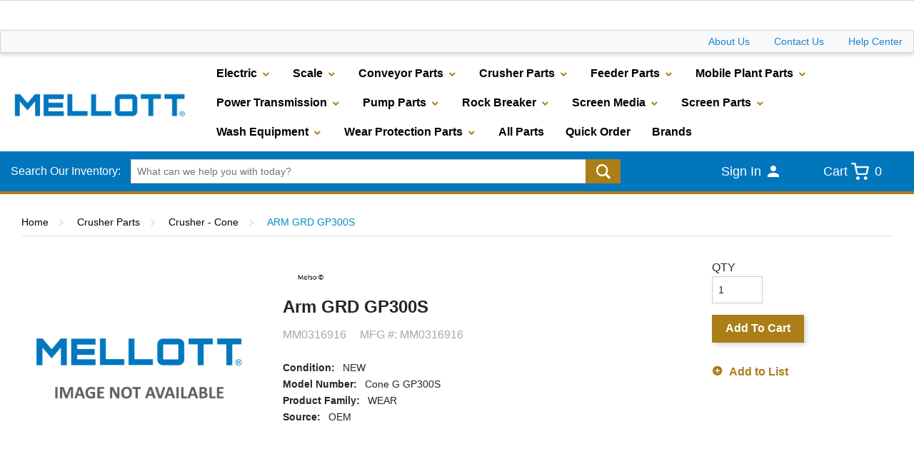

--- FILE ---
content_type: text/html; charset=utf-8
request_url: https://shop.mellottcompany.com/all-parts/MM0316916
body_size: 17921
content:
 

<!DOCTYPE html>


<html class="" lang="en-us" data-isCustomErrorEnabled="True">
<head>
    

    




        <script>
            dataLayer = window.dataLayer || [];
            var authenticationState = 'Not Logged In';
            var userId = '';
            if (dataLayer.length > 0) {
                dataLayer[0]['Authentication State'] = authenticationState;
                dataLayer[0]['User ID'] = userId;
            } else {
                dataLayer.push({
                    'Authentication State': authenticationState,
                    'User ID': userId
                });
            }
        </script>
            <script>
                (function(w,d,s,l,i){w[l]=w[l]||[];w[l].push({'gtm.start':
                        new Date().getTime(),event:'gtm.js'});var f=d.getElementsByTagName(s)[0],
                        j=d.createElement(s),dl=l!='dataLayer'?'&l='+l:'';j.async=true;j.src=
                        '//www.googletagmanager.com/gtm.js?id='+i+dl;f.parentNode.insertBefore(j,f);
                })(window, document, 'script', 'dataLayer', 'GTM-NFCVD4H');
            </script>

    <title>Arm GRD GP300S | Mellott</title>
    <meta property="og:type" content="website" />

    
    <meta id="ogTitle" property="og:title" content="Arm GRD GP300S | Mellott" />
    <meta id="ogImage" property="og:image" content="" />
    <meta id="ogUrl" property="og:url" content="https://shop.mellottcompany.com/all-parts/MM0316916" />

        <link rel="icon" href="https://d15j7grt66jonu.cloudfront.net/userfiles/mellott%20favicon%2064x64.png?t=638580270234789056" type="image/x-icon" />
        <link rel="apple-touch-icon image_src" href="https://d15j7grt66jonu.cloudfront.net/userfiles/mellott%20favicon%2064x64.png?t=638580270234789056">
        <!--[if IE]><link rel="shortcut icon" href="https://d15j7grt66jonu.cloudfront.net/userfiles/mellott%20favicon%2064x64.png?t=638580270234789056"/><![endif]-->
    <meta name="keywords" content="Arm GRD GP300S MM0316916" />
    <meta name="description" content="Arm GRD GP300S" />
            <link rel="canonical" href="https://shop.mellottcompany.com/all-parts/MM0316916"/>
        
    <meta charset="utf-8" />
    <meta name="viewport" content="width=device-width, initial-scale=1, minimum-scale=1, maximum-scale=1, user-scalable=no"/>


<link href="/bundles/fileThemes/mellott/styles1.css?v=tJ2I4jHTacABRtz4BehtT1f3WatM_lTG3zqwBqeVlSA1" rel="stylesheet"/>

    
<link href="/bundles/css/incontext/global.min.css?v=li4aju6jjH2IR9cwe9_zIu5uhf2NSe3R9Vm9J1boVjY1" rel="stylesheet"/>


    
    <base href="/">

    <style>
        [ng\:cloak], [ng-cloak], [data-ng-cloak], [x-ng-cloak], .ng-cloak, .x-ng-cloak {
            display: none !important;
        }
    </style>


    
    <script>
        var insite = insite || {};
        insite.hideHeader = true;
        insite.hideFooter = true;
    </script>

    
    
</head>


<body ng-app="insite" ng-strict-di data-contentKey="0">

    <noscript>
        <iframe src="//www.googletagmanager.com/ns.html?id=GTM-NFCVD4H" height="0" width="0" style="display:none;visibility:hidden"></iframe>
    </noscript>

<div style="display: none;" class="cms-shell-controls">
    <button data-bind="click: $root.ToggleShell"><span class="cms-control-decoration"></span></button><span class="cms-control-label"></span>
</div>




<div ng-controller="LayoutController as vm">
    <div id="narrowNav"></div>
    <div id="nwrap">
        <div class="off-canvas panelwrap" role="panel-wrap">
            
            
            <div class="header-sizing"  ng-hide="vm.hideHeader()">
                <style>



/* Change Availability by Warehouse to blue */
div.item-details > div.item-inf-wrapper > div.availability > isc-availability-message > span > a
{
    color: #6b6bf1 !important;
}




/* Change Availability by Warehouse to blue */
#nwrap > div.off-canvas.panelwrap > div.container > div.cms-rearrangeable > div > div > div > div:nth-child(1) > div.row.pd-grid.isc-productContainer > div.detail-info > div.name-price > div.availability > isc-availability-message > span > a
{
   color: #6b6bf1 !important;
}




/* Change technical difficulty marquee to yellow when in use*/
.marquee 
{
    background-color: yellow;
}



/* Center Mellott logo vertically*/
.mellott-logo
{
    margin: auto;
    display: block;
}




/* Change footer color to new rebrand colors*/
#footer 
{
     background: transparent linear-gradient(270deg, #0076BD 0%,
     #00567A 100%) 0% 0% no-repeat padding-box;


      border-top: 4px solid #AB7E18;
}




/* Spread header div farther so menu isn't so bunched up*/
header.header-b2c .mellott-top-nav .mellott-restricted-width
{
      max-width:100%;
}



/* Changed to new gold color for "Shop Parts" button*/
a.btn.primary:link, a.btn.primary:visited, button.primary, .btn.primary 
{
      background-color: #AB7E18;
}     



/* Changed to new gold color for arrows in nav*/
header.header-b2c .mega-nav ul li.top-level-category > a .toggle-sub:before
{
      color: #AB7E18;
}



/* Changed to new gold color for Search button*/
.search-button-bkgd
{
       background-color: #AB7E18  !important;
}



/*Change border at bottom of nav to new gold*/
header.header-b2c .mega-nav.mellott-nav-bar
{
        border-bottom: 4px solid #AB7E18;
}


/*Change search within button to new gold*/
.product-list .search-within-search .search-container .search-button .btn
{
        background-color: #AB7E18;
}




/*Seperate Mellott logo and right navigation*/
header.header-b2c .mellott-top-nav .mellott-restricted-width .right-nav
{
       padding-left:3%;
}



/* Shrink chat button and move it up from the bottom*/
div#lhnHocButton.lhnround
{
       zoom: 70%;
       bottom: 65px;
}



/*Change filter on video from blue to gray tint*/
.video-content:before 
{
        background: rgb(156 158 159 / 30%);
}



/*Change buttons in list*/
a.btn.secondary:link, a.btn.secondary:visited, button.secondary, .btn.secondary
{
        border: 2px solid #AB7E18;
        color: #AB7E18;
}


.video-overlay 
{
        color:white;
}



@media (max-width: 767px) 
.video-overlay
{
         background-color: #0076BD;
}

</style>



<!--

-->






    


        





<script type="text/javascript">
    var insite = insite || {};
    insite.navAdjustments = [];
</script>

<div ng-controller="TopNavController as vm" class="top-nav-container" ng-cloak 
     dashboard-url="/MyAccount">
    <input type="hidden" id="tst_currentLanguage" value="{{::vm.session.language.id}}" />
    <div ng-if="vm.session.hasRfqUpdates" ng-cloak>
        <div class="head-msg">
            <span>
                You have new quote information.
                <a ng-href="{{::vm.dashboardUrl}}">View My Dashboard</a>
            </span>
            <a class="close-msg isc-closemsg" ng-click="vm.closeQuoteInformation()">×</a>
        </div>
    </div>
    <div role="top-panel">
        <div class="top-slide">
            <div id="searchPanel">
                <isc-product-search id="narrowSearch" search-path="search"></isc-product-search>
            </div>
            <div id="userPanel">
                <form>
                    <div class="row collapse" ng-show="::((vm.session.isAuthenticated || vm.session.rememberMe) && !vm.session.isGuest)">
                        <div class="small-12 columns right">
                            <div class="inf-cust">
                                <span class="inf-label">Customer #:</span>
                                <span class="inf-value" id="tst_userNav_customerNumber" ng-bind="::vm.session.billTo.customerNumber"></span>
                            </div>
                            <div class="inf-ship">
                                <span class="inf-label">Ship To:</span>
                                <span class="inf-value">
                                    <span id="tst_userNav_shipToCompanyName" ng-bind="vm.session.shipTo.companyName"></span>
                                    <span id="tst_userNav_shipToName" ng-cloak ng-if="vm.session.shipTo.lastName || vm.session.shipTo.firstName">
                                        {{vm.session.shipTo.lastName}} {{vm.session.shipTo.firstName}},
                                    </span>
                                    <span ng-bind="vm.session.shipTo.fullAddress"></span>
                                </span>
                            </div>
                            <a ng-if="::vm.session.displayChangeCustomerLink" href="/MyAccount/ChangeCustomer" id="tst_header_changeCustomer" class="btn primary btn-change-custship">
                                Change Customer/Ship To
                            </a>
                        </div>
                        <div class="small-12 medium-12 large-12 columns int-settings" ng-show="vm.languages.length > 1 || vm.currencies.length > 1">
                            <button class="btn tertiary isettings">
                                <span class="flag-ind" ng-if="vm.languages.length > 1 && vm.session.language && vm.session.language.imageFilePath">
                                    <img ng-cloak ng-src="{{::vm.session.language.imageFilePath}}" alt="{{::vm.session.language.description}}" />
                                </span>
                                <span class="language-code" ng-if="vm.languages.length > 1 && vm.session.language && !vm.session.language.imageFilePath" ng-bind="::vm.session.language.languageCode"></span>
                                <span class="currency-symbol" ng-if="vm.currencies.length > 1 && vm.session.currency" ng-bind="::vm.session.currency.currencySymbol"></span>
                                <span>International Settings</span>
                            </button>
                        </div>

                        <div class="small-12 columns user-info">
                            <div class="user-button">
                                <i class="social foundicon-torso"></i>
                                <span class="cust-name" ng-bind="vm.session.userLabel"></span>
                                <span class="user-role" ng-if="::(vm.session.userRolesTranslated || vm.session.userRoles)" ng-bind="::('(' + (vm.session.userRolesTranslated || vm.session.userRoles) + ')')"></span>
                            </div>
                            
    <a href="javascript:void(0)" class="sign-out fastClick" ng-click="vm.signOut('/')">
        <span class="sub-item-text">Sign Out</span>
    </a>

                        </div>
                    </div>
                </form>
            </div>
            <div id="isettingsPanel">
                <form>
                    <div class="row collapse">
                        <div class="small-12 medium-6 large-6 columns isettings-multilang" ng-if="vm.languages.length > 1">
                            <label>
                                <img ng-cloak ng-if="::vm.session.language.imageFilePath" ng-src="{{::vm.session.language.imageFilePath}}" alt="{{::vm.session.language.description}}"/>
                                <span class="currency-symbol" ng-if="::!vm.session.language.imageFilePath" ng-bind="::vm.session.language.languageCode"></span>
                            </label>
                            <select id="currentLanguage"
                                    ng-model="vm.session.language"
                                    ng-options="language.description for language in vm.languages"
                                    ng-change="vm.setLanguage()">
                            </select>
                        </div>
                        <div class="small-12 medium-6 large-6 columns isettings-currency" ng-if="vm.currencies.length > 1">
                            <label>
                                <span class="currency-symbol" ng-if="::vm.session.currency" ng-bind="::vm.session.currency.currencySymbol"></span>
                            </label>
                            <select id="currentCurrency"
                                    ng-model="vm.session.currency"
                                    ng-options="currency.description for currency in vm.currencies"
                                    ng-change="vm.setCurrency(null)">
                            </select>
                        </div>
                        <div class="ui-lock small-12 columns right isettings-buttons">
                            <button class="user-button btn secondary isettings-cancel">Cancel</button>
                        </div>
                    </div>
                </form>
            </div>
        </div>
    </div>

    <nav role="secondary-nav" class="header-b2c">
        <div class="row">
            <ul role="user-nav" id="tst_userNav">
                <li role="contact-us" id="tst_ContactUs">
                    <a href="/ContactUs">
                        <span>Contact Us</span>
                    </a>
                </li>
                <li role="locations" id="tst_Locations">
                    <a href="/DealerLocator">
                        <span>Locations</span>
                    </a>
                </li>
                <li role="sign-in" ng-cloak ng-show="::(vm.session && (!vm.session.isAuthenticated && !vm.session.rememberMe || vm.session.isGuest))">
                    <a href="/MyAccount/SignIn" isc-redirect-to-sign-in return-to-url="true" class="btn sign-in fastClick tst_header_signInButton"><span>Sign In</span></a>
                </li>
                <li role="user-options" ng-show="::((vm.session.isAuthenticated || vm.session.rememberMe) && !vm.session.isGuest)">
                    <a href="#" class="user-button fastClick" id="tst_userNav_userName_button">
                        <i ng-cloak class="social foundicon-torso"></i>
                        <span class="cust-name" ng-bind="vm.session.userLabel"></span>
                        <span class="user-role" ng-if="::(vm.session.userRolesTranslated || vm.session.userRoles)" ng-bind="::('(' + (vm.session.userRolesTranslated || vm.session.userRoles) + ')')"></span>
                    </a>
                    <a class="ex fastClick"><i class="foundicon-remove"></i></a>
                </li>
                <li role="fulfillment-method" id="tst_fulfillmentMethod" ng-if="vm.accountSettings.enableWarehousePickup && vm.session">
                    <a href="" id="tst_header_fulfillMethodLink" class="fulfillment-method" ng-click="vm.openDeliveryMethodPopup()">
                        <i class="foundicon-location"></i>
                        
    <span ng-if="vm.session.fulfillmentMethod === 'Ship' && ((vm.session.isAuthenticated || vm.session.rememberMe) && !vm.session.isGuest)"
          ng-bind="'Ship to' + ' ' + vm.session.shipTo.companyName + ', ' + vm.session.shipTo.fullAddress"></span>
    <span ng-if="(vm.session.fulfillmentMethod === 'Ship' || !vm.session.fulfillmentMethod)
                                  && ((!vm.session.isAuthenticated && !vm.session.rememberMe) || vm.session.isGuest)">Ship</span>
    <span ng-if="vm.session.fulfillmentMethod === 'PickUp'"
          ng-bind="'Pick up at' + ' ' + (vm.session.pickUpWarehouse ?
          (vm.session.pickUpWarehouse.description || vm.session.pickUpWarehouse.name) : '')"></span>

                    </a>
                </li>
                <li role="isettings-btn" ng-show="vm.languages.length > 1 || vm.currencies.length > 1">
                    <button class="btn tertiary isettings fastClick">
                        <span class="flag-ind" ng-if="vm.languages.length > 1 && vm.session.language && vm.session.language.imageFilePath">
                            <img ng-cloak ng-src="{{::vm.session.language.imageFilePath}}" alt="{{::vm.session.language.description}}" />
                        </span>
                        <span class="language-code" ng-if="vm.languages.length > 1 && vm.session.language && !vm.session.language.imageFilePath" ng-bind="::vm.session.language.languageCode"></span>
                        <span class="currency-symbol" ng-if="vm.currencies.length > 1 && vm.session.currency" ng-bind="::vm.session.currency.currencySymbol"></span>
                    </button>
                    <button class="ex fastClick"><i class="foundicon-remove"></i></button>
                </li>
                <li role="sign-out" id="tst_header_signOutButton" ng-cloak ng-show="::((vm.session.isAuthenticated || vm.session.rememberMe) && !vm.session.isGuest)">
                    
    <a href="javascript:void(0)" class="sign-out fastClick" ng-click="vm.signOut('/')">
        <span class="sub-item-text">Sign Out</span>
    </a>

                </li>
                <li role="multi-lang" ng-if="vm.languages.length > 1" id="tst_languageMenu">
                    <div class="sn-lang">
                        <ul>
                            <li class="has-sub">
                                <a href="#">
                                    <img ng-cloak ng-if="::vm.session.language.imageFilePath" ng-src="{{::vm.session.language.imageFilePath}}"
                                         alt="{{::vm.session.language.description}}" />
                                    <span ng-bind="::vm.session.language.description"></span>
                                </a>
                                <ul>
                                    <li ng-repeat="language in vm.languages" ng-class="{'lang-current': language.id === vm.session.language.id}">
                                        <a href="" ng-click="vm.setLanguage(language.id)" id="tst_languageMenu_{{language.id}}">
                                            <img ng-cloak ng-if="::language.imageFilePath" ng-src="{{::language.imageFilePath}}" alt="{{::language.description}}" />
                                            <span ng-bind="::language.description"></span>
                                        </a>
                                    </li>
                                </ul>
                            </li>
                        </ul>
                    </div>
                </li>
                <li role="currency" ng-if="vm.currencies.length > 1" id="tst_currencyMenu">
                    <div class="sn-currency">
                        <ul>
                            <li class="has-sub">
                                <a id="tst_header_currentCurrency" href="#">
                                    <span class="currency-symbol" ng-bind="::vm.session.currency.currencySymbol"></span>
                                    <span class="currency-label" ng-bind="::vm.session.currency.description"></span>
                                </a>
                                <ul>
                                    <li ng-repeat="currency in vm.currencies" ng-class="{'currency-current': currency.id === vm.session.currency.id}">
                                        <a href="" ng-click="vm.setCurrency(currency.id)" id="tst_currencyMenu_{{currency.id}}">
                                            <span class="currency-symbol" ng-bind="::currency.currencySymbol"></span>
                                            <span class="currency-label" ng-bind="::currency.description"></span>
                                        </a>
                                    </li>
                                </ul>
                            </li>
                        </ul>
                    </div>
                </li>
            </ul>
            <ul role="search">
                <li class="search-button">
                    <a class="search fastClick" id="searchButton" href="#search"><i class="foundicon-search"></i><span>Search</span></a>
                    <a class="ex fastClick"><i class="foundicon-remove"></i></a>
                </li>
            </ul>
        </div>
    </nav>
</div>

<header id="header" role="masthead" class="use-fastclick sign-in cms-rearrangeable header-b2c" ng-controller="HeaderController as vm">
    <div class="head-row">
        <div class="row logo-row small-12 columns">
            <div class="mellott-top clearfix">
                <div class="mellott-restricted-width">
                    <div class="mellott-top-right">
                        


    


            <div class="widget-richcontent mellott-top-links hide-for-mobile"><p><a href="/aboutus">About Us</a></p>

<p><a href="/ContactUs">Contact Us</a></p>

<p><a href="/HELP">Help Center</a></p>
</div>

    


                    </div>
                </div>
            </div>
            <div class="clearfix">
                <div class="header-zone rt">
                    <div class="mellott-top-nav">
                        <div class="mellott-restricted-width">
                            <div class="mellott-top-nav-wrapper mega-nav">
                                <div class="left-nav">
                                    


    


        

<div class="widget-image mellott-logo">
        <a class="cms-imageLink" href="https://shop.mellottcompany.com/">
<img loading="lazy" src="https://d15j7grt66jonu.cloudfront.net/userfiles/mellott_logo_fin_7.23mellott_logo_fin.png" alt="mellott-header-logo" style=" " />
</a>
</div>
    


                                </div>
                                <div class="right-nav">
                                    <div class="mellott-right">
                                        <ul>


    <li class="top-level-category top-level-item">
        <a href="/all-parts/Electric" ng-click="vm.hideB2CNav($event)">
            <span>Electric</span>
            
                <label class="toggle-sub"></label>
            
        </a>
        
            <ul class="second-level-subnav">
                
                    <li class="second-level-category">
                        <a href="/all-parts/Electric/12001" ng-click="vm.hideB2CNav($event)">Electric - Motor</a>
                        
                    </li>
                
                    <li class="second-level-category">
                        <a href="/all-parts/Electric/12004" ng-click="vm.hideB2CNav($event)">Electric Motor - Parts</a>
                        
                    </li>
                
            </ul>
        
    </li>

    <li class="top-level-category top-level-item">
        <a href="/all-parts/Scale" ng-click="vm.hideB2CNav($event)">
            <span>Scale</span>
            
                <label class="toggle-sub"></label>
            
        </a>
        
            <ul class="second-level-subnav">
                
                    <li class="second-level-category">
                        <a href="/all-parts/Scale/37002" ng-click="vm.hideB2CNav($event)">Scale Parts</a>
                        
                    </li>
                
            </ul>
        
    </li>

    <li class="top-level-category top-level-item">
        <a href="/all-parts/conveyor-parts" ng-click="vm.hideB2CNav($event)">
            <span>Conveyor Parts</span>
            
                <label class="toggle-sub"></label>
            
        </a>
        
            <ul class="second-level-subnav">
                
                    <li class="second-level-category">
                        <a href="/all-parts/conveyor-parts/10011" ng-click="vm.hideB2CNav($event)">Conveyor - Belt Cleaners</a>
                        
                    </li>
                
                    <li class="second-level-category">
                        <a href="/all-parts/conveyor-parts/10009" ng-click="vm.hideB2CNav($event)">Conveyor - Belting</a>
                        
                    </li>
                
                    <li class="second-level-category">
                        <a href="/all-parts/conveyor-parts/10007" ng-click="vm.hideB2CNav($event)">Conveyor - Idlers</a>
                        
                    </li>
                
                    <li class="second-level-category">
                        <a href="/all-parts/conveyor-parts/10021" ng-click="vm.hideB2CNav($event)">Conveyor - Idlers CEMA C</a>
                        
                    </li>
                
                    <li class="second-level-category">
                        <a href="/all-parts/conveyor-parts/10022" ng-click="vm.hideB2CNav($event)">Conveyor - Idlers CEMA D</a>
                        
                    </li>
                
                    <li class="second-level-category">
                        <a href="/all-parts/conveyor-parts/10023" ng-click="vm.hideB2CNav($event)">Conveyor - Idlers CEMA E</a>
                        
                    </li>
                
                    <li class="second-level-category">
                        <a href="/all-parts/conveyor-parts/10024" ng-click="vm.hideB2CNav($event)">Conveyor - Impact Beds</a>
                        
                    </li>
                
                    <li class="second-level-category">
                        <a href="/all-parts/conveyor-parts/10018" ng-click="vm.hideB2CNav($event)">Conveyor - Parts</a>
                        
                    </li>
                
                    <li class="second-level-category">
                        <a href="/all-parts/conveyor-parts/10002" ng-click="vm.hideB2CNav($event)">Conveyor - Radial Stacker</a>
                        
                    </li>
                
                    <li class="second-level-category">
                        <a href="/all-parts/conveyor-parts/10008" ng-click="vm.hideB2CNav($event)">Conveyor - Return Roller</a>
                        
                    </li>
                
                    <li class="second-level-category">
                        <a href="/all-parts/conveyor-parts/10027" ng-click="vm.hideB2CNav($event)">Conveyor - Return Rollers CEMA C</a>
                        
                    </li>
                
                    <li class="second-level-category">
                        <a href="/all-parts/conveyor-parts/10028" ng-click="vm.hideB2CNav($event)">Conveyor - Return Rollers CEMA D</a>
                        
                    </li>
                
                    <li class="second-level-category">
                        <a href="/all-parts/conveyor-parts/10029" ng-click="vm.hideB2CNav($event)">Conveyor - Return Rollers CEMA E</a>
                        
                    </li>
                
                    <li class="second-level-category">
                        <a href="/all-parts/conveyor-parts/10017" ng-click="vm.hideB2CNav($event)">Conveyor - Skirtboard</a>
                        
                    </li>
                
                    <li class="second-level-category">
                        <a href="/all-parts/conveyor-parts/10004" ng-click="vm.hideB2CNav($event)">Conveyor - Stacker</a>
                        
                    </li>
                
                    <li class="second-level-category">
                        <a href="/all-parts/conveyor-parts/10019" ng-click="vm.hideB2CNav($event)">Conveyor - Track</a>
                        
                    </li>
                
            </ul>
        
    </li>

    <li class="top-level-category top-level-item">
        <a href="/all-parts/crusher-parts" ng-click="vm.hideB2CNav($event)">
            <span>Crusher Parts</span>
            
                <label class="toggle-sub"></label>
            
        </a>
        
            <ul class="second-level-subnav">
                
                    <li class="second-level-category">
                        <a href="/all-parts/crusher-parts/10018" ng-click="vm.hideB2CNav($event)">Conveyor - Parts</a>
                        
                    </li>
                
                    <li class="second-level-category">
                        <a href="/all-parts/crusher-parts/11016" ng-click="vm.hideB2CNav($event)">Crusher - Canica Parts</a>
                        
                    </li>
                
                    <li class="second-level-category">
                        <a href="/all-parts/crusher-parts/11017" ng-click="vm.hideB2CNav($event)">Crusher - Control House</a>
                        
                    </li>
                
                    <li class="second-level-category">
                        <a href="/all-parts/crusher-parts/11015" ng-click="vm.hideB2CNav($event)">Crusher - Manganese Parts</a>
                        
                    </li>
                
                    <li class="second-level-category">
                        <a href="/all-parts/crusher-parts/11014" ng-click="vm.hideB2CNav($event)">Crusher Cone Other Parts</a>
                        
                    </li>
                
                    <li class="second-level-category">
                        <a href="/all-parts/crusher-parts/11008" ng-click="vm.hideB2CNav($event)">Crusher Impactor</a>
                        
                    </li>
                
                    <li class="second-level-category">
                        <a href="/all-parts/crusher-parts/30002" ng-click="vm.hideB2CNav($event)">Hardware - Bolts</a>
                        
                    </li>
                
                    <li class="second-level-category">
                        <a href="/all-parts/crusher-parts/11009" ng-click="vm.hideB2CNav($event)">Crusher - Jaw</a>
                        
                    </li>
                
                    <li class="second-level-category">
                        <a href="/all-parts/crusher-parts/11002" ng-click="vm.hideB2CNav($event)">Crusher - Cone</a>
                        
                    </li>
                
                    <li class="second-level-category">
                        <a href="/all-parts/crusher-parts/11004" ng-click="vm.hideB2CNav($event)">Crusher - Gyratory</a>
                        
                    </li>
                
                    <li class="second-level-category">
                        <a href="/all-parts/crusher-parts/11006" ng-click="vm.hideB2CNav($event)">Crusher - HSI</a>
                        
                    </li>
                
                    <li class="second-level-category">
                        <a href="/all-parts/crusher-parts/11012" ng-click="vm.hideB2CNav($event)">Crusher - VSI</a>
                        
                    </li>
                
                    <li class="second-level-category">
                        <a href="/all-parts/crusher-parts/11018" ng-click="vm.hideB2CNav($event)">Crusher - Misc Parts</a>
                        
                    </li>
                
            </ul>
        
    </li>

    <li class="top-level-category top-level-item">
        <a href="/all-parts/feeder-parts" ng-click="vm.hideB2CNav($event)">
            <span>Feeder Parts</span>
            
                <label class="toggle-sub"></label>
            
        </a>
        
            <ul class="second-level-subnav">
                
                    <li class="second-level-category">
                        <a href="/all-parts/feeder-parts/14001" ng-click="vm.hideB2CNav($event)">Feeder - Apron</a>
                        
                    </li>
                
                    <li class="second-level-category">
                        <a href="/all-parts/feeder-parts/14005" ng-click="vm.hideB2CNav($event)">Feeder - Grizzly Bar</a>
                        
                    </li>
                
                    <li class="second-level-category">
                        <a href="/all-parts/feeder-parts/14002" ng-click="vm.hideB2CNav($event)">Feeder - Pan</a>
                        
                    </li>
                
                    <li class="second-level-category">
                        <a href="/all-parts/feeder-parts/14018" ng-click="vm.hideB2CNav($event)">Feeder - Parts</a>
                        
                    </li>
                
                    <li class="second-level-category">
                        <a href="/all-parts/feeder-parts/14003" ng-click="vm.hideB2CNav($event)">Feeder - Syntron</a>
                        
                    </li>
                
                    <li class="second-level-category">
                        <a href="/all-parts/feeder-parts/14004" ng-click="vm.hideB2CNav($event)">Feeder - Grizzly</a>
                        
                    </li>
                
            </ul>
        
    </li>

    <li class="top-level-category top-level-item">
        <a href="/all-parts/mobile-plant-parts" ng-click="vm.hideB2CNav($event)">
            <span>Mobile Plant Parts</span>
            
                <label class="toggle-sub"></label>
            
        </a>
        
            <ul class="second-level-subnav">
                
                    <li class="second-level-category">
                        <a href="/all-parts/mobile-plant-parts/18003" ng-click="vm.hideB2CNav($event)">Plant - Cone</a>
                        
                    </li>
                
                    <li class="second-level-category">
                        <a href="/all-parts/mobile-plant-parts/18009" ng-click="vm.hideB2CNav($event)">Plant - Mobile Screen</a>
                        
                    </li>
                
                    <li class="second-level-category">
                        <a href="/all-parts/mobile-plant-parts/18001" ng-click="vm.hideB2CNav($event)">Plant - Wheeled</a>
                        
                    </li>
                
                    <li class="second-level-category">
                        <a href="/all-parts/mobile-plant-parts/18002" ng-click="vm.hideB2CNav($event)">Plant - Track</a>
                        
                    </li>
                
            </ul>
        
    </li>

    <li class="top-level-category top-level-item">
        <a href="/all-parts/power-transmission" ng-click="vm.hideB2CNav($event)">
            <span>Power Transmission</span>
            
                <label class="toggle-sub"></label>
            
        </a>
        
            <ul class="second-level-subnav">
                
                    <li class="second-level-category">
                        <a href="/all-parts/power-transmission/23005" ng-click="vm.hideB2CNav($event)">Power Transmission - Bearings</a>
                        
                    </li>
                
                    <li class="second-level-category">
                        <a href="/all-parts/power-transmission/23006" ng-click="vm.hideB2CNav($event)">Power Transmission - Bushings</a>
                        
                    </li>
                
                    <li class="second-level-category">
                        <a href="/all-parts/power-transmission/23010" ng-click="vm.hideB2CNav($event)">Power Transmission - Coupling</a>
                        
                    </li>
                
                    <li class="second-level-category">
                        <a href="/all-parts/power-transmission/23003" ng-click="vm.hideB2CNav($event)">Power Transmission - Gear Reducers</a>
                        
                    </li>
                
                    <li class="second-level-category">
                        <a href="/all-parts/power-transmission/23002" ng-click="vm.hideB2CNav($event)">Power Transmission - Pulleys</a>
                        
                    </li>
                
                    <li class="second-level-category">
                        <a href="/all-parts/power-transmission/23004" ng-click="vm.hideB2CNav($event)">Power Transmission - Sheaves</a>
                        
                    </li>
                
                    <li class="second-level-category">
                        <a href="/all-parts/power-transmission/23011" ng-click="vm.hideB2CNav($event)">Power Transmission - Take Up</a>
                        
                    </li>
                
                    <li class="second-level-category">
                        <a href="/all-parts/power-transmission/23001" ng-click="vm.hideB2CNav($event)">Power Transmission - V-Belts</a>
                        
                    </li>
                
            </ul>
        
    </li>

    <li class="top-level-category top-level-item">
        <a href="/all-parts/pump-parts" ng-click="vm.hideB2CNav($event)">
            <span>Pump Parts</span>
            
                <label class="toggle-sub"></label>
            
        </a>
        
            <ul class="second-level-subnav">
                
                    <li class="second-level-category">
                        <a href="/all-parts/pump-parts/19018" ng-click="vm.hideB2CNav($event)">Pump - Parts</a>
                        
                    </li>
                
            </ul>
        
    </li>

    <li class="top-level-category top-level-item">
        <a href="/all-parts/Rock-Breaker" ng-click="vm.hideB2CNav($event)">
            <span>Rock Breaker</span>
            
                <label class="toggle-sub"></label>
            
        </a>
        
            <ul class="second-level-subnav">
                
                    <li class="second-level-category">
                        <a href="/all-parts/Rock-Breaker/15003" ng-click="vm.hideB2CNav($event)">Hammer - Chisel/Tool</a>
                        
                    </li>
                
                    <li class="second-level-category">
                        <a href="/all-parts/Rock-Breaker/15001" ng-click="vm.hideB2CNav($event)">Hammer - Hydraulic Rock Breaker</a>
                        
                    </li>
                
                    <li class="second-level-category">
                        <a href="/all-parts/Rock-Breaker/Rock-Breaker-Parts" ng-click="vm.hideB2CNav($event)">Rock Breaker - Parts</a>
                        
                    </li>
                
            </ul>
        
    </li>

    <li class="top-level-category top-level-item">
        <a href="/all-parts/screen-media" ng-click="vm.hideB2CNav($event)">
            <span>Screen Media</span>
            
                <label class="toggle-sub"></label>
            
        </a>
        
            <ul class="second-level-subnav">
                
                    <li class="second-level-category">
                        <a href="/all-parts/screen-media/31001" ng-click="vm.hideB2CNav($event)">Screen Media - Wire Mesh</a>
                        
                    </li>
                
                    <li class="second-level-category">
                        <a href="/all-parts/screen-media/31004" ng-click="vm.hideB2CNav($event)">Screen Media - Urethane Mesh</a>
                        
                    </li>
                
                    <li class="second-level-category">
                        <a href="/all-parts/screen-media/31005" ng-click="vm.hideB2CNav($event)">Screen Media - Parts</a>
                        
                    </li>
                
            </ul>
        
    </li>

    <li class="top-level-category top-level-item">
        <a href="/all-parts/screen-parts" ng-click="vm.hideB2CNav($event)">
            <span>Screen Parts</span>
            
                <label class="toggle-sub"></label>
            
        </a>
        
            <ul class="second-level-subnav">
                
                    <li class="second-level-category">
                        <a href="/all-parts/screen-parts/21027" ng-click="vm.hideB2CNav($event)">Screen - Clamp Bar</a>
                        
                    </li>
                
                    <li class="second-level-category">
                        <a href="/all-parts/screen-parts/21001" ng-click="vm.hideB2CNav($event)">Screen - Horizontal Finishing</a>
                        
                    </li>
                
                    <li class="second-level-category">
                        <a href="/all-parts/screen-parts/21003" ng-click="vm.hideB2CNav($event)">Screen – Horizontal Hi-Frequency</a>
                        
                    </li>
                
                    <li class="second-level-category">
                        <a href="/all-parts/screen-parts/21018" ng-click="vm.hideB2CNav($event)">Screen - Inclined Fin Hi Freq 4 Deck</a>
                        
                    </li>
                
                    <li class="second-level-category">
                        <a href="/all-parts/screen-parts/21004" ng-click="vm.hideB2CNav($event)">Screen - Inclined Finishing</a>
                        
                    </li>
                
                    <li class="second-level-category">
                        <a href="/all-parts/screen-parts/21005" ng-click="vm.hideB2CNav($event)">Screen - Inclined Scalping</a>
                        
                    </li>
                
                    <li class="second-level-category">
                        <a href="/all-parts/screen-parts/21028" ng-click="vm.hideB2CNav($event)">Screen - Misc Parts</a>
                        
                    </li>
                
                    <li class="second-level-category">
                        <a href="/all-parts/screen-parts/21034" ng-click="vm.hideB2CNav($event)">Screen - Miscellaneous</a>
                        
                    </li>
                
                    <li class="second-level-category">
                        <a href="/all-parts/screen-parts/21024" ng-click="vm.hideB2CNav($event)">Screen - Mobile</a>
                        
                    </li>
                
                    <li class="second-level-category">
                        <a href="/all-parts/screen-parts/21033" ng-click="vm.hideB2CNav($event)">Screen - ST Mobile</a>
                        
                    </li>
                
            </ul>
        
    </li>

    <li class="top-level-category top-level-item">
        <a href="/all-parts/wash-equipment" ng-click="vm.hideB2CNav($event)">
            <span>Wash Equipment</span>
            
                <label class="toggle-sub"></label>
            
        </a>
        
            <ul class="second-level-subnav">
                
                    <li class="second-level-category">
                        <a href="/all-parts/wash-equipment/27015" ng-click="vm.hideB2CNav($event)">Wash Equipment - Parts</a>
                        
                    </li>
                
                    <li class="second-level-category">
                        <a href="/all-parts/wash-equipment/27012" ng-click="vm.hideB2CNav($event)">Washer Fine Material Single Screw</a>
                        
                    </li>
                
                    <li class="second-level-category">
                        <a href="/all-parts/wash-equipment/27005" ng-click="vm.hideB2CNav($event)">Washer Fines Material Double Screw</a>
                        
                    </li>
                
            </ul>
        
    </li>

    <li class="top-level-category top-level-item">
        <a href="/all-parts/wear-protection-parts" ng-click="vm.hideB2CNav($event)">
            <span>Wear Protection Parts</span>
            
                <label class="toggle-sub"></label>
            
        </a>
        
            <ul class="second-level-subnav">
                
                    <li class="second-level-category">
                        <a href="/all-parts/wear-protection-parts/34003" ng-click="vm.hideB2CNav($event)">Wear Protection - Rubber</a>
                        
                    </li>
                
                    <li class="second-level-category">
                        <a href="/all-parts/wear-protection-parts/34005" ng-click="vm.hideB2CNav($event)">Wear Protection - UHMW</a>
                        
                    </li>
                
                    <li class="second-level-category">
                        <a href="/all-parts/wear-protection-parts/34006" ng-click="vm.hideB2CNav($event)">Wear Protection - Urethane</a>
                        
                    </li>
                
            </ul>
        
    </li>

    <li class="top-level-category top-level-item">
        <a href="/all-parts/all-parts" ng-click="vm.hideB2CNav($event)">
            <span>All Parts</span>
            
        </a>
        
    </li>


<li class="sub-item  top-level-item ">

    <a href="/QuickOrder"  ng-click="vm.hideB2CNav($event)">
        <span class="sub-item-text">Quick Order</span>
    </a>

</li>

<li class="sub-item  top-level-item ">

    <a href="/brands"  ng-click="vm.hideB2CNav($event)">
        <span class="sub-item-text">Brands</span>
    </a>

</li></ul>
                                    </div>
                                </div>
                            </div>
                        </div>
                    </div>
                    <div class="mega-nav mellott-nav-bar">
                        <div class="mellott-restricted-width">
                            <div class="left-nav">
                                <div class="search-wrapper">
                                    <span class="search-inventory">Search Our Inventory:</span>
                                    <isc-product-search id="wideSearch" search-path="search"></isc-product-search>
                                </div>
                            </div>
                            <div class="right-nav">
                                
<ul role="user-nav" id="tst_userNav">
    <li role="sign-in" ng-cloak ng-show="::(vm.session && (!vm.session.isAuthenticated && !vm.session.rememberMe || vm.session.isGuest))">
        <a href="/MyAccount/SignIn" isc-redirect-to-sign-in return-to-url="true" class="btn tst_header_signInButton">
            <span class="sign-in-label">Sign In</span>
            <i ng-cloak class="social foundicon-torso"></i>
        </a>
    </li>
    <li role="account-menu" ng-show="::((vm.session.isAuthenticated || vm.session.rememberMe) && !vm.session.isGuest)">
        <div class="sn-account">
            <ul>
                <li class="has-sub">
                    <a href="#" class="btn" id="tst_userNav_userName_button">
                        <span class="cust-name" ng-bind="::(vm.session.firstName || vm.session.userName)"></span>
                        <label class="cust-name-arrow cust-name-arrow-inline"></label>
                    </a>
                    <ul>
                        <li href="/MyAccount" class="sub-item top-level-item">
                            <a href="/MyAccount">
                                <span class="sub-item-text">My Account</span>
                            </a>
                        </li>
                        

<li class="sub-item  top-level-item ">

    <a href="/RMArequest"  ng-click="vm.hideB2CNav($event)">
        <span class="sub-item-text">RMA Request</span>
    </a>

</li>
                        <li ng-if="::vm.session.displayChangeCustomerLink" href="/MyAccount/ChangeCustomer" class="sub-item top-level-item">
                            <a href="/MyAccount/ChangeCustomer">
                                <span class="sub-item-text">Change Customer/Ship To</span>
                            </a>
                        </li>
                        <li>
                            
    <a href="javascript:void(0)" class="sign-out fastClick" ng-click="vm.signOut('/')">
        <span class="sub-item-text">Sign Out</span>
    </a>

                        </li>
                    </ul>
                </li>
            </ul>
        </div>
    </li>
        <li role="cart-link">
        <a id="tst_cartLink" ng-cloak class="btn" href="/Cart">
            <span class="cart-label">Cart</span>
            <img src="https://d15j7grt66jonu.cloudfront.net/userfiles/theme/shopping-cart.png" />
            <span>{{vm.cart.totalCountDisplay}}</span>
        </a>
    </li>
    </ul>

                            </div>
                        </div>
                    </div>
                </div>
            </div>
        </div>
        <div class="isc-nav-bar isc-nav-bar-b2c">
            <div class="isc-nav-wrap">
                <label for="main-nav-check" class="toggle burger" onclick="insite.nav.activatePanel()" title="Menu">&#9776;</label>
                                <div class="cart-button">
                    <a id="tst_cartLink" class="cart-link" href="/Cart">
                        <span ng-bind="vm.cart.totalCountDisplay"></span>
                    </a>
                </div>
                            </div>
        </div>
    </div>
    <div class="ui-lock"></div>
</header>
<div class="ui-lock"></div>

<div class="container nav-container nav-container-b2c">
    <div id="wideNav">
        <input type="checkbox" name="nav" id="main-nav-check" />
        <!-- Remove the class 'prevent-li-below-window' to stop insite.nav.js from modifying position of sub ULs -->
        <div class="isc-primary-nav prevent-li-below-window">
            <ul>


    <li>
        <span class="nav-item-container">
            
            
                
            
            <a id="tst_productMenu_00000000-0000-0000-0000-000000000000" href="" onclick="$(this).next().click(); return false;">Products - Mellott</a>
            <label for="nav-00000000-0000-0000-0000-000000000000" class="toggle-sub" onclick="insite.nav.goToSubnav(this)">&#9658;</label>
        </span>
        <input type="checkbox" name="nav" id="nav-00000000-0000-0000-0000-000000000000" class="subnav-check" />
        <ul id="sub-00000000-0000-0000-0000-000000000000" class="subnav sub-tier-panel">
            <li class="sub-heading"></li>
            
                


    <li>
        <span class="nav-item-container">
            
            
            <a id="tst_productMenu_4b7b23dd-87eb-494c-89ae-b291002b1707" href="/all-parts/Electric" onclick="insite.nav.hideMenu();">Electric</a>
            <label for="nav-4b7b23dd-87eb-494c-89ae-b291002b1707" class="toggle-sub" onclick="insite.nav.goToSubnav(this)">&#9658;</label>
        </span>
        <input type="checkbox" name="nav" id="nav-4b7b23dd-87eb-494c-89ae-b291002b1707" class="subnav-check" />
        <ul id="sub-4b7b23dd-87eb-494c-89ae-b291002b1707" class="subnav sub-tier-panel">
            <li class="sub-heading"></li>
            
                


    <li><a id="tst_productMenu_99195f94-9dc5-479d-852e-b291002b172c" href="/all-parts/Electric/12001" onclick="insite.nav.hideMenu();" >Electric - Motor</a></li>

            
                


    <li><a id="tst_productMenu_e794a104-f629-490f-99ee-b2bf00f83161" href="/all-parts/Electric/12004" onclick="insite.nav.hideMenu();" >Electric Motor - Parts</a></li>

            
        </ul>
    </li>

            
                


    <li>
        <span class="nav-item-container">
            
            
            <a id="tst_productMenu_581ae49c-5bdf-461c-9852-b2e400304c12" href="/all-parts/Scale" onclick="insite.nav.hideMenu();">Scale</a>
            <label for="nav-581ae49c-5bdf-461c-9852-b2e400304c12" class="toggle-sub" onclick="insite.nav.goToSubnav(this)">&#9658;</label>
        </span>
        <input type="checkbox" name="nav" id="nav-581ae49c-5bdf-461c-9852-b2e400304c12" class="subnav-check" />
        <ul id="sub-581ae49c-5bdf-461c-9852-b2e400304c12" class="subnav sub-tier-panel">
            <li class="sub-heading"></li>
            
                


    <li><a id="tst_productMenu_8ce5eace-3c8b-4c2b-a769-b2e400304c1f" href="/all-parts/Scale/37002" onclick="insite.nav.hideMenu();" >Scale Parts</a></li>

            
        </ul>
    </li>

            
                


    <li>
        <span class="nav-item-container">
            
            
            <a id="tst_productMenu_873f2a8a-6195-461d-97af-ad4100dfe308" href="/all-parts/conveyor-parts" onclick="insite.nav.hideMenu();">Conveyor Parts</a>
            <label for="nav-873f2a8a-6195-461d-97af-ad4100dfe308" class="toggle-sub" onclick="insite.nav.goToSubnav(this)">&#9658;</label>
        </span>
        <input type="checkbox" name="nav" id="nav-873f2a8a-6195-461d-97af-ad4100dfe308" class="subnav-check" />
        <ul id="sub-873f2a8a-6195-461d-97af-ad4100dfe308" class="subnav sub-tier-panel">
            <li class="sub-heading"></li>
            
                


    <li><a id="tst_productMenu_0d310219-4df1-45d7-aa8c-af2a01501691" href="/all-parts/conveyor-parts/10011" onclick="insite.nav.hideMenu();" >Conveyor - Belt Cleaners</a></li>

            
                


    <li><a id="tst_productMenu_1d97df59-44a9-4557-807e-af2b01790f04" href="/all-parts/conveyor-parts/10009" onclick="insite.nav.hideMenu();" >Conveyor - Belting</a></li>

            
                


    <li><a id="tst_productMenu_c1a1ff43-62dd-428a-9233-ad4100e065fb" href="/all-parts/conveyor-parts/10007" onclick="insite.nav.hideMenu();" >Conveyor - Idlers</a></li>

            
                


    <li><a id="tst_productMenu_77546ff2-1a39-40e6-871d-ae06007825cd" href="/all-parts/conveyor-parts/10021" onclick="insite.nav.hideMenu();" >Conveyor - Idlers CEMA C</a></li>

            
                


    <li><a id="tst_productMenu_cfce0819-a716-44fd-9ac5-ae0c00776d7c" href="/all-parts/conveyor-parts/10022" onclick="insite.nav.hideMenu();" >Conveyor - Idlers CEMA D</a></li>

            
                


    <li><a id="tst_productMenu_21b327f6-6b8d-451e-8544-ae060078461f" href="/all-parts/conveyor-parts/10023" onclick="insite.nav.hideMenu();" >Conveyor - Idlers CEMA E</a></li>

            
                


    <li><a id="tst_productMenu_0658b626-f078-4c58-930d-ae0c00774ff8" href="/all-parts/conveyor-parts/10024" onclick="insite.nav.hideMenu();" >Conveyor - Impact Beds</a></li>

            
                


    <li><a id="tst_productMenu_067b89cd-191c-4190-a6d2-ad5d0149ae84" href="/all-parts/conveyor-parts/10018" onclick="insite.nav.hideMenu();" >Conveyor - Parts</a></li>

            
                


    <li><a id="tst_productMenu_74940769-1c48-4bd4-a345-add700697d6e" href="/all-parts/conveyor-parts/10002" onclick="insite.nav.hideMenu();" >Conveyor - Radial Stacker</a></li>

            
                


    <li><a id="tst_productMenu_7e53dc47-73ee-4412-a145-ae130077cb22" href="/all-parts/conveyor-parts/10008" onclick="insite.nav.hideMenu();" >Conveyor - Return Roller</a></li>

            
                


    <li><a id="tst_productMenu_89ea3bf6-f33f-4653-9a67-ae06007828d3" href="/all-parts/conveyor-parts/10027" onclick="insite.nav.hideMenu();" >Conveyor - Return Rollers CEMA C</a></li>

            
                


    <li><a id="tst_productMenu_be049c41-5b6e-41b3-ae6f-ae0c00782a81" href="/all-parts/conveyor-parts/10028" onclick="insite.nav.hideMenu();" >Conveyor - Return Rollers CEMA D</a></li>

            
                


    <li><a id="tst_productMenu_951026e2-b289-49c5-9a36-ae0600784a6c" href="/all-parts/conveyor-parts/10029" onclick="insite.nav.hideMenu();" >Conveyor - Return Rollers CEMA E</a></li>

            
                


    <li><a id="tst_productMenu_0673d734-e231-43fa-b96e-af2a014e3ca0" href="/all-parts/conveyor-parts/10017" onclick="insite.nav.hideMenu();" >Conveyor - Skirtboard</a></li>

            
                


    <li><a id="tst_productMenu_791d944a-a97b-49a3-9b60-ade50076bc95" href="/all-parts/conveyor-parts/10004" onclick="insite.nav.hideMenu();" >Conveyor - Stacker</a></li>

            
                


    <li><a id="tst_productMenu_cfe359c5-587e-4ddf-9996-af1d012a5376" href="/all-parts/conveyor-parts/10019" onclick="insite.nav.hideMenu();" >Conveyor - Track</a></li>

            
        </ul>
    </li>

            
                


    <li>
        <span class="nav-item-container">
            
            
            <a id="tst_productMenu_ba07f141-9663-454c-b766-ac0e01504d83" href="/all-parts/crusher-parts" onclick="insite.nav.hideMenu();">Crusher Parts</a>
            <label for="nav-ba07f141-9663-454c-b766-ac0e01504d83" class="toggle-sub" onclick="insite.nav.goToSubnav(this)">&#9658;</label>
        </span>
        <input type="checkbox" name="nav" id="nav-ba07f141-9663-454c-b766-ac0e01504d83" class="subnav-check" />
        <ul id="sub-ba07f141-9663-454c-b766-ac0e01504d83" class="subnav sub-tier-panel">
            <li class="sub-heading"></li>
            
                


    <li><a id="tst_productMenu_b2960154-c3fb-4955-8fba-b2b3002a2b5b" href="/all-parts/crusher-parts/10018" onclick="insite.nav.hideMenu();" >Conveyor - Parts</a></li>

            
                


    <li><a id="tst_productMenu_3a7dd74d-b305-4173-8ac9-b2e4002fe170" href="/all-parts/crusher-parts/11016" onclick="insite.nav.hideMenu();" >Crusher - Canica Parts</a></li>

            
                


    <li><a id="tst_productMenu_d95819a3-9ebe-4f29-90bd-b3d8002e70de" href="/all-parts/crusher-parts/11017" onclick="insite.nav.hideMenu();" >Crusher - Control House</a></li>

            
                


    <li><a id="tst_productMenu_2fd429dc-c74d-4209-8f59-ae3a007c034a" href="/all-parts/crusher-parts/11015" onclick="insite.nav.hideMenu();" >Crusher - Manganese Parts</a></li>

            
                


    <li><a id="tst_productMenu_e06c1463-9cc8-4426-a6c8-af1e01384c3d" href="/all-parts/crusher-parts/11014" onclick="insite.nav.hideMenu();" >Crusher Cone Other Parts</a></li>

            
                


    <li><a id="tst_productMenu_ac200a23-93cc-4850-ad96-ae1d007a9ce8" href="/all-parts/crusher-parts/11008" onclick="insite.nav.hideMenu();" >Crusher Impactor</a></li>

            
                


    <li><a id="tst_productMenu_1e1e9a23-ae07-442a-a23b-b3ce0029984c" href="/all-parts/crusher-parts/30002" onclick="insite.nav.hideMenu();" >Hardware - Bolts</a></li>

            
                


    <li><a id="tst_productMenu_bfc067ea-5f4b-4d2f-a1c2-ac0e01504dc4" href="/all-parts/crusher-parts/11009" onclick="insite.nav.hideMenu();" >Crusher - Jaw</a></li>

            
                


    <li><a id="tst_productMenu_9108cd1d-d912-457e-b287-ac0e01504dad" href="/all-parts/crusher-parts/11002" onclick="insite.nav.hideMenu();" >Crusher - Cone</a></li>

            
                


    <li><a id="tst_productMenu_1e24b263-e2b5-42ca-931a-ac9901588a58" href="/all-parts/crusher-parts/11004" onclick="insite.nav.hideMenu();" >Crusher - Gyratory</a></li>

            
                


    <li><a id="tst_productMenu_0cfadbed-c576-4f4a-ac2d-acc6010a2219" href="/all-parts/crusher-parts/11006" onclick="insite.nav.hideMenu();" >Crusher - HSI</a></li>

            
                


    <li><a id="tst_productMenu_13e2c7f4-d2a6-4841-9c50-acee0135738e" href="/all-parts/crusher-parts/11012" onclick="insite.nav.hideMenu();" >Crusher - VSI</a></li>

            
                


    <li><a id="tst_productMenu_02549615-e2fd-4166-a59b-ac0e0150525b" href="/all-parts/crusher-parts/11018" onclick="insite.nav.hideMenu();" >Crusher - Misc Parts</a></li>

            
        </ul>
    </li>

            
                


    <li>
        <span class="nav-item-container">
            
            
            <a id="tst_productMenu_89927ade-7ba1-4521-920a-ad1900dc2779" href="/all-parts/feeder-parts" onclick="insite.nav.hideMenu();">Feeder Parts</a>
            <label for="nav-89927ade-7ba1-4521-920a-ad1900dc2779" class="toggle-sub" onclick="insite.nav.goToSubnav(this)">&#9658;</label>
        </span>
        <input type="checkbox" name="nav" id="nav-89927ade-7ba1-4521-920a-ad1900dc2779" class="subnav-check" />
        <ul id="sub-89927ade-7ba1-4521-920a-ad1900dc2779" class="subnav sub-tier-panel">
            <li class="sub-heading"></li>
            
                


    <li><a id="tst_productMenu_6dbcaa04-0db6-4d9c-82c8-adb1006139f8" href="/all-parts/feeder-parts/14001" onclick="insite.nav.hideMenu();" >Feeder - Apron</a></li>

            
                


    <li><a id="tst_productMenu_287e29d9-8242-419d-a0a4-ad4a0065ad7f" href="/all-parts/feeder-parts/14005" onclick="insite.nav.hideMenu();" >Feeder - Grizzly Bar</a></li>

            
                


    <li><a id="tst_productMenu_995a3066-931f-4675-a1fc-ad1900dcd16c" href="/all-parts/feeder-parts/14002" onclick="insite.nav.hideMenu();" >Feeder - Pan</a></li>

            
                


    <li><a id="tst_productMenu_64b022c9-7e60-4798-8657-adff0077a241" href="/all-parts/feeder-parts/14018" onclick="insite.nav.hideMenu();" >Feeder - Parts</a></li>

            
                


    <li><a id="tst_productMenu_aedcd61d-88f7-45ae-a24d-add700698151" href="/all-parts/feeder-parts/14003" onclick="insite.nav.hideMenu();" >Feeder - Syntron</a></li>

            
                


    <li><a id="tst_productMenu_1988adc9-8166-4c52-8844-ad2500f81623" href="/all-parts/feeder-parts/14004" onclick="insite.nav.hideMenu();" >Feeder - Grizzly</a></li>

            
        </ul>
    </li>

            
                


    <li>
        <span class="nav-item-container">
            
            
            <a id="tst_productMenu_32dca038-ac47-4349-ad34-acc50068c348" href="/all-parts/mobile-plant-parts" onclick="insite.nav.hideMenu();">Mobile Plant Parts</a>
            <label for="nav-32dca038-ac47-4349-ad34-acc50068c348" class="toggle-sub" onclick="insite.nav.goToSubnav(this)">&#9658;</label>
        </span>
        <input type="checkbox" name="nav" id="nav-32dca038-ac47-4349-ad34-acc50068c348" class="subnav-check" />
        <ul id="sub-32dca038-ac47-4349-ad34-acc50068c348" class="subnav sub-tier-panel">
            <li class="sub-heading"></li>
            
                


    <li><a id="tst_productMenu_21eeb1d2-551b-4cfe-8a50-ae93006ccb63" href="/all-parts/mobile-plant-parts/18003" onclick="insite.nav.hideMenu();" >Plant - Cone</a></li>

            
                


    <li><a id="tst_productMenu_172e982a-2f71-4db6-8a25-ae17007ba65e" href="/all-parts/mobile-plant-parts/18009" onclick="insite.nav.hideMenu();" >Plant - Mobile Screen</a></li>

            
                


    <li><a id="tst_productMenu_26ef45a7-c511-412c-8f78-ad0d00d81678" href="/all-parts/mobile-plant-parts/18001" onclick="insite.nav.hideMenu();" >Plant - Wheeled</a></li>

            
                


    <li><a id="tst_productMenu_197fc283-6feb-4935-8e7b-acc500fd3e9e" href="/all-parts/mobile-plant-parts/18002" onclick="insite.nav.hideMenu();" >Plant - Track</a></li>

            
        </ul>
    </li>

            
                


    <li>
        <span class="nav-item-container">
            
            
            <a id="tst_productMenu_87dda539-b119-4e56-8df2-ae05007654c1" href="/all-parts/power-transmission" onclick="insite.nav.hideMenu();">Power Transmission</a>
            <label for="nav-87dda539-b119-4e56-8df2-ae05007654c1" class="toggle-sub" onclick="insite.nav.goToSubnav(this)">&#9658;</label>
        </span>
        <input type="checkbox" name="nav" id="nav-87dda539-b119-4e56-8df2-ae05007654c1" class="subnav-check" />
        <ul id="sub-87dda539-b119-4e56-8df2-ae05007654c1" class="subnav sub-tier-panel">
            <li class="sub-heading"></li>
            
                


    <li><a id="tst_productMenu_362c29cb-5903-4d27-a744-ae6900688434" href="/all-parts/power-transmission/23005" onclick="insite.nav.hideMenu();" >Power Transmission - Bearings</a></li>

            
                


    <li><a id="tst_productMenu_8f1cf481-cd50-4ea0-9f60-ae05007654cc" href="/all-parts/power-transmission/23006" onclick="insite.nav.hideMenu();" >Power Transmission - Bushings</a></li>

            
                


    <li><a id="tst_productMenu_6ec49bbb-c08c-4f40-83ca-b15b00ee9e3a" href="/all-parts/power-transmission/23010" onclick="insite.nav.hideMenu();" >Power Transmission - Coupling</a></li>

            
                


    <li><a id="tst_productMenu_d9cefc0b-9b44-4120-b804-afa90043234f" href="/all-parts/power-transmission/23003" onclick="insite.nav.hideMenu();" >Power Transmission - Gear Reducers</a></li>

            
                


    <li><a id="tst_productMenu_a62168e6-0f71-4b02-8248-af2b01791384" href="/all-parts/power-transmission/23002" onclick="insite.nav.hideMenu();" >Power Transmission - Pulleys</a></li>

            
                


    <li><a id="tst_productMenu_2bf79160-8a88-433e-9800-af7c00423f21" href="/all-parts/power-transmission/23004" onclick="insite.nav.hideMenu();" >Power Transmission - Sheaves</a></li>

            
                


    <li><a id="tst_productMenu_7e3de545-5826-44c0-b800-b2b500199c12" href="/all-parts/power-transmission/23011" onclick="insite.nav.hideMenu();" >Power Transmission - Take Up</a></li>

            
                


    <li><a id="tst_productMenu_20b69d2e-7bad-46a9-b6ce-af9f004585ac" href="/all-parts/power-transmission/23001" onclick="insite.nav.hideMenu();" >Power Transmission - V-Belts</a></li>

            
        </ul>
    </li>

            
                


    <li>
        <span class="nav-item-container">
            
            
            <a id="tst_productMenu_0af5df6c-d269-4f92-924f-ada600e09412" href="/all-parts/pump-parts" onclick="insite.nav.hideMenu();">Pump Parts</a>
            <label for="nav-0af5df6c-d269-4f92-924f-ada600e09412" class="toggle-sub" onclick="insite.nav.goToSubnav(this)">&#9658;</label>
        </span>
        <input type="checkbox" name="nav" id="nav-0af5df6c-d269-4f92-924f-ada600e09412" class="subnav-check" />
        <ul id="sub-0af5df6c-d269-4f92-924f-ada600e09412" class="subnav sub-tier-panel">
            <li class="sub-heading"></li>
            
                


    <li><a id="tst_productMenu_221ca664-50df-40ae-a4ec-ada600e0b5a2" href="/all-parts/pump-parts/19018" onclick="insite.nav.hideMenu();" >Pump - Parts</a></li>

            
        </ul>
    </li>

            
                


    <li>
        <span class="nav-item-container">
            
            
            <a id="tst_productMenu_1063a7bc-316f-4c01-9887-ae4b007a4dcf" href="/all-parts/Rock-Breaker" onclick="insite.nav.hideMenu();">Rock Breaker</a>
            <label for="nav-1063a7bc-316f-4c01-9887-ae4b007a4dcf" class="toggle-sub" onclick="insite.nav.goToSubnav(this)">&#9658;</label>
        </span>
        <input type="checkbox" name="nav" id="nav-1063a7bc-316f-4c01-9887-ae4b007a4dcf" class="subnav-check" />
        <ul id="sub-1063a7bc-316f-4c01-9887-ae4b007a4dcf" class="subnav sub-tier-panel">
            <li class="sub-heading"></li>
            
                


    <li><a id="tst_productMenu_f81b0522-2680-4be2-87f9-ae9f006c79c3" href="/all-parts/Rock-Breaker/15003" onclick="insite.nav.hideMenu();" >Hammer - Chisel/Tool</a></li>

            
                


    <li><a id="tst_productMenu_ce7c864c-0c1a-4b87-9efa-ae76006b0f66" href="/all-parts/Rock-Breaker/15001" onclick="insite.nav.hideMenu();" >Hammer - Hydraulic Rock Breaker</a></li>

            
                


    <li><a id="tst_productMenu_0e4c6472-8ee0-43c1-b1d3-ae4b007a515d" href="/all-parts/Rock-Breaker/Rock-Breaker-Parts" onclick="insite.nav.hideMenu();" >Rock Breaker - Parts</a></li>

            
        </ul>
    </li>

            
                


    <li>
        <span class="nav-item-container">
            
            
            <a id="tst_productMenu_6b6f5f10-3558-4079-aed2-ad4f013c4012" href="/all-parts/screen-media" onclick="insite.nav.hideMenu();">Screen Media</a>
            <label for="nav-6b6f5f10-3558-4079-aed2-ad4f013c4012" class="toggle-sub" onclick="insite.nav.goToSubnav(this)">&#9658;</label>
        </span>
        <input type="checkbox" name="nav" id="nav-6b6f5f10-3558-4079-aed2-ad4f013c4012" class="subnav-check" />
        <ul id="sub-6b6f5f10-3558-4079-aed2-ad4f013c4012" class="subnav sub-tier-panel">
            <li class="sub-heading"></li>
            
                


    <li><a id="tst_productMenu_693f5bda-5bbd-4116-96a0-ad4f01407e4c" href="/all-parts/screen-media/31001" onclick="insite.nav.hideMenu();" >Screen Media - Wire Mesh</a></li>

            
                


    <li><a id="tst_productMenu_5a2ca689-ada7-4e21-88c5-ad4f0140372e" href="/all-parts/screen-media/31004" onclick="insite.nav.hideMenu();" >Screen Media - Urethane Mesh</a></li>

            
                


    <li><a id="tst_productMenu_37666d0b-98b1-46d0-8a85-ad4f0141699d" href="/all-parts/screen-media/31005" onclick="insite.nav.hideMenu();" >Screen Media - Parts</a></li>

            
        </ul>
    </li>

            
                


    <li>
        <span class="nav-item-container">
            
            
            <a id="tst_productMenu_5440fcaa-4987-4545-8dc0-acf4005ccc01" href="/all-parts/screen-parts" onclick="insite.nav.hideMenu();">Screen Parts</a>
            <label for="nav-5440fcaa-4987-4545-8dc0-acf4005ccc01" class="toggle-sub" onclick="insite.nav.goToSubnav(this)">&#9658;</label>
        </span>
        <input type="checkbox" name="nav" id="nav-5440fcaa-4987-4545-8dc0-acf4005ccc01" class="subnav-check" />
        <ul id="sub-5440fcaa-4987-4545-8dc0-acf4005ccc01" class="subnav sub-tier-panel">
            <li class="sub-heading"></li>
            
                


    <li><a id="tst_productMenu_097135d4-d9db-4b8b-bd50-b15b00ee9dea" href="/all-parts/screen-parts/21027" onclick="insite.nav.hideMenu();" >Screen - Clamp Bar</a></li>

            
                


    <li><a id="tst_productMenu_a04537f3-e551-482b-a0ae-acfa0135ca9f" href="/all-parts/screen-parts/21001" onclick="insite.nav.hideMenu();" >Screen - Horizontal Finishing</a></li>

            
                


    <li><a id="tst_productMenu_5ae815f3-e4ba-4756-bea7-afb900439b2b" href="/all-parts/screen-parts/21003" onclick="insite.nav.hideMenu();" >Screen – Horizontal Hi-Frequency</a></li>

            
                


    <li><a id="tst_productMenu_37b0edaa-2795-4737-a641-aef0008c38da" href="/all-parts/screen-parts/21018" onclick="insite.nav.hideMenu();" >Screen - Inclined Fin Hi Freq 4 Deck</a></li>

            
                


    <li><a id="tst_productMenu_def9910b-f6ba-47aa-8384-ad0a00d5f7e2" href="/all-parts/screen-parts/21004" onclick="insite.nav.hideMenu();" >Screen - Inclined Finishing</a></li>

            
                


    <li><a id="tst_productMenu_b411e5d3-a2a0-4fa0-bf97-ad0d01023e4b" href="/all-parts/screen-parts/21005" onclick="insite.nav.hideMenu();" >Screen - Inclined Scalping</a></li>

            
                


    <li><a id="tst_productMenu_b5f61ccb-640c-4a4e-8c6c-acfe006508ef" href="/all-parts/screen-parts/21028" onclick="insite.nav.hideMenu();" >Screen - Misc Parts</a></li>

            
                


    <li><a id="tst_productMenu_46e88c0b-9862-4869-bcdb-b272015638c9" href="/all-parts/screen-parts/21034" onclick="insite.nav.hideMenu();" >Screen - Miscellaneous</a></li>

            
                


    <li><a id="tst_productMenu_4e9fc807-a63d-4e2b-9e6b-b15b00eec69f" href="/all-parts/screen-parts/21024" onclick="insite.nav.hideMenu();" >Screen - Mobile</a></li>

            
                


    <li><a id="tst_productMenu_7d7c56ca-9b5a-4336-a664-af7500432fd7" href="/all-parts/screen-parts/21033" onclick="insite.nav.hideMenu();" >Screen - ST Mobile</a></li>

            
        </ul>
    </li>

            
                


    <li>
        <span class="nav-item-container">
            
            
            <a id="tst_productMenu_47016f71-ef55-49ed-900e-ae37007a81c8" href="/all-parts/wash-equipment" onclick="insite.nav.hideMenu();">Wash Equipment</a>
            <label for="nav-47016f71-ef55-49ed-900e-ae37007a81c8" class="toggle-sub" onclick="insite.nav.goToSubnav(this)">&#9658;</label>
        </span>
        <input type="checkbox" name="nav" id="nav-47016f71-ef55-49ed-900e-ae37007a81c8" class="subnav-check" />
        <ul id="sub-47016f71-ef55-49ed-900e-ae37007a81c8" class="subnav sub-tier-panel">
            <li class="sub-heading"></li>
            
                


    <li><a id="tst_productMenu_b4bd003d-cbdf-4b88-aa82-ae37007a85a3" href="/all-parts/wash-equipment/27015" onclick="insite.nav.hideMenu();" >Wash Equipment - Parts</a></li>

            
                


    <li><a id="tst_productMenu_c84a7405-9404-425c-8902-b15b00ef4837" href="/all-parts/wash-equipment/27012" onclick="insite.nav.hideMenu();" >Washer Fine Material Single Screw</a></li>

            
                


    <li><a id="tst_productMenu_48c07c40-fcf1-4f58-a44c-afd00035b1b0" href="/all-parts/wash-equipment/27005" onclick="insite.nav.hideMenu();" >Washer Fines Material Double Screw</a></li>

            
        </ul>
    </li>

            
                


    <li>
        <span class="nav-item-container">
            
            
            <a id="tst_productMenu_95f133e1-b74f-4e72-a14f-ad1e0142ce1f" href="/all-parts/wear-protection-parts" onclick="insite.nav.hideMenu();">Wear Protection Parts</a>
            <label for="nav-95f133e1-b74f-4e72-a14f-ad1e0142ce1f" class="toggle-sub" onclick="insite.nav.goToSubnav(this)">&#9658;</label>
        </span>
        <input type="checkbox" name="nav" id="nav-95f133e1-b74f-4e72-a14f-ad1e0142ce1f" class="subnav-check" />
        <ul id="sub-95f133e1-b74f-4e72-a14f-ad1e0142ce1f" class="subnav sub-tier-panel">
            <li class="sub-heading"></li>
            
                


    <li><a id="tst_productMenu_cd31458c-19e7-4a31-bc79-ae2c007a23f6" href="/all-parts/wear-protection-parts/34003" onclick="insite.nav.hideMenu();" >Wear Protection - Rubber</a></li>

            
                


    <li><a id="tst_productMenu_f54915b6-ac61-49f2-bb74-b16901479695" href="/all-parts/wear-protection-parts/34005" onclick="insite.nav.hideMenu();" >Wear Protection - UHMW</a></li>

            
                


    <li><a id="tst_productMenu_f1f10192-17d2-48e5-b9bf-ad73005e046f" href="/all-parts/wear-protection-parts/34006" onclick="insite.nav.hideMenu();" >Wear Protection - Urethane</a></li>

            
        </ul>
    </li>

            
                


    <li><a id="tst_productMenu_7b1263fa-9091-4edd-bfe9-af8c010f442e" href="/all-parts/all-parts" onclick="insite.nav.hideMenu();" >All Parts</a></li>

            
        </ul>
    </li>



    <li>
        <a href="/QuickOrder" onclick="insite.nav.hideMenu();" >Quick Order</a>
    </li>




    <li>
        <a href="/brands" onclick="insite.nav.hideMenu();" >Brands</a>
    </li>

</ul>
            <div class="isc-primary-nav-top">
                <!-- To Do 3.7.1 - change navigation back function to use below label element -->
                <label class="toggle isc-primary-nav-back isc-hidden" onclick="insite.nav.goBack()" title="Back">&#9668;</label>
                <label class="toggle close-all" onclick="insite.nav.uncheckBoxes('nav')">&times;</label>
            </div>
        </div>
    </div>
</div>

<script type="text/ng-template" id="header_productSearch">
    <div class="search-container">
        <form>
            <div class="search-input">
                <label for="criteria">Search</label>

                <input ng-model="vm.criteria" type="text" class="isc-searchAutoComplete tst_header_searchInput"
                       ng-init="vm.autocompleteOptions.placeholder = 'What can we help you with today?';
                            vm.translations = [
                                {key: 'category', text: 'Categories'},
                                {key: 'content', text: 'Content'},
                                {key: 'product', text: 'Products'},
                                {key: 'brand', text: 'Brands'},
                                {key: 'manufacturerItemNumber', text: 'MFG #'},
                                {key: 'partNumber', text: 'Part #'},
                                {key: 'customerPartNumber', text: 'My Part #'}]"
                       kendo-auto-complete
                       k-options="vm.autocompleteOptions"
                       isc-enter="vm.onEnter()"
                       name="criteria"
                       ng-blur="vm.startAutocomplete()"
                       onfocus="$(this).data('kendoAutoComplete').search()">
            </div>
            <div class="search-history">
                <div class="search-history-label"><span>Search History</span></div>
                <div class="clear-search-history"><a href="#" ng-click="vm.clearSearchHistory()">Clear Search History</a></div>
                <div class="view-full-results"><a href="#" ng-click="vm.search()">View Full Result List</a></div>
            </div>
            <div class="search-button">
                <button class="btn primary fastClick search-button-bkgd" ng-click="vm.search()">Go</button>
            </div>
        </form>
    </div>
</script>
    


            </div>
            
            <div class="container " role="main">
                <div class="ui-lock"></div>
                
                <div class="cms-rearrangeable" ui-view></div>
                
                <div class="cms-rearrangeable" id="firstPageContainer" ng-controller="FirstPageController as vm">
                  


<script>
    var insite = insite || {};
    insite.hideHeader = false;
    insite.hideFooter = false;
</script>

<div class="row main-row product-detail" id="tst_page_ProductDetailPageSEO">
    <div class="large-12 columns">
        <div>
            <ul class="breadcrumbs">
                    <li>
                            <a href="/">Home</a>
                    </li>
                    <li>
                            <a href="/all-parts/crusher-parts">Crusher Parts</a>
                    </li>
                    <li>
                            <a href="/all-parts/crusher-parts/11002">Crusher - Cone</a>
                    </li>
                    <li>
Arm GRD GP300S                    </li>
            </ul>
            <div class="row pd-grid isc-productContainer">
                <div class="detail-info">
                    <div class="name-price">
                            <div class="product-brand">
                                    <a href="/brands/Metso" title="Metso-Outotec">
                                                <img src="https://d15j7grt66jonu.cloudfront.net/userfiles/images/metso%20ecomm.jpg?width=1000&amp;height=500" alt="Metso Parts" />

                                    </a>
                            </div>
                        <h1 data-test-selector="tst_ProductDetailSEO_ShortDescription">Arm GRD GP300S</h1>
                        <div id="tst_productName_productId_c2bc4e05-c31b-4997-8260-aca10064f7f6">
                            <div class="item-num">
                                <span class="item-num-sku">MM0316916</span>
                                    <span class="item-num-mfg">MFG #: MM0316916</span>
                                                            </div>
                        </div>
                        <div class="item-price">
                        </div>
                    </div>
                    <div class="small-12 detail-image">
                        <a href="javascript:;" class="pd-item-link">
                            <img src="https://d15j7grt66jonu.cloudfront.net/userfiles/image%20not%20avail%20color.jpg" alt="Arm GRD GP300S">
                        </a>
                    </div>
                    <div class="pd-cm-wrap">

                            <ul class="attribute-list" data-test-selector="tst_ProductDetailSEO_ProductAttributes">
                                    <li class="attribute-list-item">
                                        <span class="attrib-name">Condition:</span>
                                        <span class="attrib-value">
NEW
                                        </span>
                                    </li>
                                    <li class="attribute-list-item">
                                        <span class="attrib-name">Model Number:</span>
                                        <span class="attrib-value">
Cone G GP300S
                                        </span>
                                    </li>
                                    <li class="attribute-list-item">
                                        <span class="attrib-name">Product Family:</span>
                                        <span class="attrib-value">
WEAR
                                        </span>
                                    </li>
                                    <li class="attribute-list-item">
                                        <span class="attrib-name">Source:</span>
                                        <span class="attrib-value">
OEM
                                        </span>
                                    </li>
                            </ul>

                        <div class="product-cm"></div>
                    </div>
                </div>
                <div class="detail-options">

                    <div class="right small-12 detail-add">
                        <div class="small-12 fc-um">
                        </div>
                            <div class="small-12 fc-qty">
                                <span class="small-12">QTY</span>
                                <input id="qty" type="text" name="qty" id="number" value="1" class="small-12 numerictextbox" />
                            </div>
                        <div class="small-12 pd-buttons">
                            <div class="small-12 primary-button">
                                    <button id="tst_productDetail_addToCart" role="button" class="btn primary btn-add-to-cart">
                                        Add To Cart
                                    </button>
                            </div>
                        </div>
                    </div>
                    <div class="small-12 secondary-button">
                            <a role="button" class="btn secondary btn-add-to-list" href="javascript:;">Add to List</a>
                    </div>
                </div>
            </div>

            <isc-cross-sell-carousel product="vm.product" product-cross-sell="true"></isc-cross-sell-carousel>
        </div>
    </div>
</div>


                </div>
                <isc-spinner show="false" name="mainLayout"></isc-spinner>
            </div>
            
            <div ng-hide="vm.hideFooter()">
                <style></style>



<footer id="footer">
    <div class="row f1-wrap">
        <div class="medium-12 large-12 columns">
            


    


        <div class="mobile-footer">
    <div class="footer-col-1">
        <section class="accordion msg-section">
            <div>
                <input class="accord-check" id="accord-1" type="checkbox" /> <label class="accord-head" data-test-selector="tst_messageBoard_label" for="accord-1">Our Company</label>
                <article class="accord-content msg-content-block" data-test-selector="tst_messageBoard_content">
                    <div class="msg-block">
                        


    


            <div class="widget-richcontent mellott-footer-column"><p><a href="/AboutUs">About Us</a></p>

<p><a href="/CompanyNews">News</a></p>

<p><a href="/HELP">Help Center</a></p>

<p><a href="/PrivacyPolicy">T</a><a href="/Terms">erms of Use</a></p>
</div>

    


                    </div>
                </article>
            </div>
        </section>
    </div>
    <div class="footer-col-2">
        <section class="accordion msg-section">
            <div>
                <input class="accord-check" id="accord-2" type="checkbox" /> <label class="accord-head" data-test-selector="tst_messageBoard_label" for="accord-2">Services</label>
                <article class="accord-content msg-content-block" data-test-selector="tst_messageBoard_content">
                    <div class="msg-block">
                        


    


            <div class="widget-richcontent mellott-footer-column"><p><a href="https://www.mellottcompany.com/services/contract-crushing" target="_blank">Contract Crushing</a></p>

<p><a href="https://www.mellottcompany.com/services/systems-engineering" target="_blank">Systems &amp; Applications</a></p>

<p><a href="https://www.mellottcompany.com/sales/equipment-sales" target="_blank">Equipment Sales/Rentals</a></p>

<p><a href="https://www.mellottcompany.com/sales/component-exchange" target="_blank">Component Exchange</a></p>
</div>

    


                    </div>
                </article>
            </div>
        </section>
    </div>
    <div class="footer-col-3">
        <section class="accordion msg-section">
            <div>
                <input class="accord-check" id="accord-3" type="checkbox" /> <label class="accord-head" data-test-selector="tst_messageBoard_label" for="accord-3">Customer Service</label>
                <article class="accord-content msg-content-block" data-test-selector="tst_messageBoard_content">
                    <div class="msg-block">
                        


    


            <div class="widget-richcontent mellott-footer-column"><p><a href="/MyAccount/SignIn">Customer Login</a></p>

<p><a href="/RMArequest">RMA Request</a></p>

<p><a href="/CreditApplication">Credit Application</a></p>

<p><a href="/PrivacyPolicy">Privacy Policy</a></p>

<p><a href="/CustomerFeedback">Customer Feedback</a></p>
</div>

    


                    </div>
                </article>
            </div>
        </section>
    </div>
    <div class="footer-col-4">
        


    


        

<div class="widget-image mellott-footer-img">
        
<img loading="lazy" src="https://d15j7grt66jonu.cloudfront.net/userfiles/theme/mellott_logo_fin_7.23mellott_logo_wh.png" alt="mellott-footer-logo" style=" " />

</div>
    
    


            <div class="widget-richcontent mellott-footer-actions"><div class="action-element" style="text-align: center; padding-left: 15%;"><img alt="" src="https://d15j7grt66jonu.cloudfront.net/userfiles/theme/home.png"><a href="/"><span>Home</span></a></div>

<div class="action-element" style="text-align: center; padding-right: 15%;"><img alt="" src="https://d15j7grt66jonu.cloudfront.net/userfiles/theme/phone.png"> <a href="/ContactUs"><span>Contact Us</span></a>

<div class="action-element"></div>
</div>
</div>

    
    


            <div class="widget-richcontent "><p style="text-align: center; padding-top: 5%;"><span style="font-family:Tahoma,Geneva,sans-serif;"><span style="font-size:16px;"><big><span style="color:#ffffff;">Main Office :&nbsp;</span><a href="tel:+13012009918"><span style="color:#ffffff;">301.200.9918</span></a></big></span></span></p>
</div>

    


    </div>
</div>

<div class="desktop-footer">
    <div class="footer-row">
        <div class="footer-col-1">
            <h3 class="mellott-footer-title">Our Company</h3>
            


    


            <div class="widget-richcontent mellott-footer-column"><p><a href="/AboutUs">About Us</a></p>

<p><a href="/CompanyNews">News</a></p>

<p><a href="/HELP">Help Center</a></p>

<p><a href="/PrivacyPolicy">T</a><a href="/Terms">erms of Use</a></p>
</div>

    


        </div>
        <div class="footer-col-2">
            <h3 class="mellott-footer-title">Services</h3>
            


    


            <div class="widget-richcontent mellott-footer-column"><p><a href="https://www.mellottcompany.com/services/contract-crushing" target="_blank">Contract Crushing</a></p>

<p><a href="https://www.mellottcompany.com/services/systems-engineering" target="_blank">Systems &amp; Applications</a></p>

<p><a href="https://www.mellottcompany.com/sales/equipment-sales" target="_blank">Equipment Sales/Rentals</a></p>

<p><a href="https://www.mellottcompany.com/sales/component-exchange" target="_blank">Component Exchange</a></p>
</div>

    


        </div>
        <div class="footer-col-3">
            <h3 class="mellott-footer-title">Customer Service</h3>
            


    


            <div class="widget-richcontent mellott-footer-column"><p><a href="/MyAccount/SignIn">Customer Login</a></p>

<p><a href="/RMArequest">RMA Request</a></p>

<p><a href="/CreditApplication">Credit Application</a></p>

<p><a href="/PrivacyPolicy">Privacy Policy</a></p>

<p><a href="/CustomerFeedback">Customer Feedback</a></p>
</div>

    


        </div>
        <div class="footer-col-4">
            


    


        

<div class="widget-image mellott-footer-img">
        
<img loading="lazy" src="https://d15j7grt66jonu.cloudfront.net/userfiles/theme/mellott_logo_fin_7.23mellott_logo_wh.png" alt="mellott-footer-logo" style=" " />

</div>
    
    


            <div class="widget-richcontent mellott-footer-actions"><div class="action-element" style="text-align: center; padding-left: 15%;"><img alt="" src="https://d15j7grt66jonu.cloudfront.net/userfiles/theme/home.png"><a href="/"><span>Home</span></a></div>

<div class="action-element" style="text-align: center; padding-right: 15%;"><img alt="" src="https://d15j7grt66jonu.cloudfront.net/userfiles/theme/phone.png"> <a href="/ContactUs"><span>Contact Us</span></a>

<div class="action-element"></div>
</div>
</div>

    
    


            <div class="widget-richcontent "><p style="text-align: center; padding-top: 5%;"><span style="font-family:Tahoma,Geneva,sans-serif;"><span style="font-size:16px;"><big><span style="color:#ffffff;">Main Office :&nbsp;</span><a href="tel:+13012009918"><span style="color:#ffffff;">301.200.9918</span></a></big></span></span></p>
</div>

    


        </div>
    </div>
</div>
    


        </div>
    </div>
    <div class="ui-lock use-fastclick"></div>
</footer>
            </div>
            
        </div>
        
        <div data-dropdown="dummy" style="display:none"></div>
    </div>
    <isc-cookie-privacy-policy-popup></isc-cookie-privacy-policy-popup>
    <isc-session-timeout-popup></isc-session-timeout-popup>
</div>

<script type="text/javascript">
        var insite = insite || {};
    </script>

<script src="/bundles/fileThemes/mellott/bodyend1.js?v=m-iGC7pmYq2Q2jRGHxfsr_0nCpbd2785L76X3LEkdns1"></script>



<script src="/bundles/js/incontext/global.min.js?v=9G0D-AgfGKdiODpU9Abd19E6btMbUDkm8vQOa-M8sQE1"></script>



<script>
    jQuery.event.special.touchstart = {
        setup: function (_, ns, handle) {
            this.addEventListener("touchstart", handle, { passive: !ns.includes("noPreventDefault") });
        }
    };
    jQuery.event.special.touchmove = {
        setup: function (_, ns, handle) {
            this.addEventListener("touchmove", handle, { passive: !ns.includes("noPreventDefault") });
        }
    };
    jQuery.event.special.wheel = {
        setup: function (_, ns, handle) {
            this.addEventListener("wheel", handle, { passive: true });
        }
    };
    jQuery.event.special.mousewheel = {
        setup: function (_, ns, handle) {
            this.addEventListener("mousewheel", handle, { passive: true });
        }
    };
</script>


<script>
        var lodash = _.noConflict();
    </script>







    <script>window.foo = function () {};</script>
        <script src="//maps.googleapis.com/maps/api/js?libraries=visualization&language=en&amp;key=AIzaSyAv1mN3O8N34h4YEpnOJmr3xLa01N64sgs&callback=foo"></script>
        <script src="/SystemResources/Scripts/Libraries/richMarker/0.0.0/richmarker.min.js"></script>


<script type="text/javascript">
    insite.core.signInUrl = "/MyAccount/SignIn";
    insite.core.generalErrorText = "An error has occurred. We apologize for the inconvenience.";
    insite.core.dateTimeFormat = "M/d/yyyy";
    insite.core.enableTokenAuthentication = false;
    if (Array.isArray(insite.core.uriHostsForResourceWhitelist)) {
        insite.core.uriHostsForResourceWhitelist = insite.core.uriHostsForResourceWhitelist.concat("sirv.com,adhq.com".split(","));
    }
    insite.core.searchPath = "search";
    var insiteMicrositeUriPrefix = "";
    var insiteBasicAuthHeader = "isc:009AC476-B28E-4E33-8BAE-B5F103A142BC";
    var insiteScope = "iscapi";

    $(window).load(function () {
        insite.core.setup();
        insite.responsive.setup();
        insite.nav.setup();
    });
</script>

<script type='text/javascript' src='/SystemResources/Scripts/Libraries/angular-i18n/1.8.2/angular-locale_en-us.js?v=B423F8F07E71A440A092DD7A8808A457'></script>
<script type='text/javascript' src='/SystemResources/Scripts/Libraries/pickadate/3.5.0-custom/translations/en_us.js?v=D41D8CD98F00B204E9800998ECF8427E'></script>

    <script></script>

    <script></script>


<script type="text/ng-template" id="/PartialViews/Core-Pager">
    
<div class="pager-wrapper">
    <!-- wrapping div is used due to a get around a bug in angular 1.3 that prevents you from using ng-if on the root node of a template
    when the directive has replace = true. https://github.com/angular/angular.js/issues/9837 -->
    <div ng-if="vm.showPager()" class="uibar tertiary paginator-34" ng-class="{'pbtm' : vm.bottom, 'ptop' : !vm.bottom}">
        <ul>
            <li ng-if="!vm.bottom && vm.pagination.sortOptions != null" class="sort-list">
                <div class="small-4 columns sorting-label">
                    <label>Sort by:</label>
                </div>
                <div class="small-8 columns sorting-select">
                    <select id="tst_pager_sortType"
                            ng-model="vm.pagination.sortType"
                            ng-options="option.sortType as option.displayName for option in vm.pagination.sortOptions"
                            ng-change="vm.updateSortOrder()"></select>
                    <a ng-if="vm.canEditSortOrder && vm.pagination.sortType === 'SortOrder'" class="toggle-sorting-button" href="javascript:void(0)" ng-click="vm.toggleSortingMode()" 
                       ng-bind="vm.isSortingMode ? 'Done Sorting' : 'Edit Sort Order'"></a>
                </div>
            </li>
            <li ng-if="vm.showPerPage()" class="results-list">
                <div class="small-6 columns per-page">
                    <label>Per page:</label>
                </div>
                <div class="small-6 columns per-page-select">
                    <select id="tst_pager_pageSize"
                            ng-model="vm.pagination.pageSize"
                            ng-options="pageSizeOption for pageSizeOption in vm.pagination.pageSizeOptions"
                            ng-change="vm.updatePageSize()"></select>
                </div>
            </li>
            <li class="pagination" ng-if="vm.showPagination()">
                <div ng-if="vm.pagination.page > 1" class="arrow page-prev">
                    <a href="javascript:void(0)" ng-click="vm.prevPage()" class="next-prev p-prev"></a>
                </div>
                <div class="page-current">
                    <input name="cpage" type="text" ng-model="vm.pagination.page" isc-enter="vm.pageInput()" class="enter-page numerictextbox" /> of
                    <span>{{vm.pagination.numberOfPages}}</span>
                </div>
                <div ng-if="vm.pagination.page < vm.pagination.numberOfPages" class="arrow unavailable page-next">
                    <a href="javascript:void(0)" ng-click="vm.nextPage()" class="next-prev p-next"></a>
                </div>
            </li>
        </ul>

        <div ng-if="!vm.bottom && vm.customContext" class="viewmode-selector">
            <a id="tst_productList_selectGrid" class="vms-grid" ng-click="vm.customContext.selectView('grid')" data-view="grid">Grid</a>
            <a id="tst_productList_selectList" class="vms-list" ng-click="vm.customContext.selectView('list')" data-view="list">List</a>
            <a ng-show="!vm.customContext.isSearch" id="tst_productList_selectTable" class="vms-table" ng-click="vm.customContext.selectView('table')" data-view="table">Table</a>
            <button id='tst_chooseColumnsBtn' ng-show="!vm.customContext.isSearch && (vm.customContext.sortedTableColumns.length > 0) && vm.customContext.view == 'table'" href="javascript:void(0);" data-dropdown="choosecolumns" aria-controls="choosecolumns" aria-expanded="false" class="btn tertiary btn-columns">Columns</button>
            <div id="choosecolumns" data-dropdown-content class="f-dropdown content">
                <ul class="column-selection">
                    <li ng-repeat="section in vm.customContext.sortedTableColumns">
                        <label><input type="checkbox" ng-model="section.checked" ng-change="vm.customContext.changeTableColumn(section)" data-test-selector="chooseColumns_{{section.nameDisplay}}" data-id="{{section.id}}" />{{section.nameDisplay || (section.name === 'Brand' ? 'Brand' : (section.name === 'Product Line' ? 'Product Line' : section.name))}}</label>
                    </li>
                </ul>
            </div>
        </div>
    </div>
</div>

</script>
<script type="text/ng-template" id="/PartialViews/Catalog-UnitOfMeasureDisplay">
    

<span class="selected-uom" ng-bind="product.unitOfMeasureDescription || product.unitOfMeasureDisplay"></span>
<div class="uom" ng-if="product.unitOfMeasure !== product.baseUnitOfMeasure && product.qtyPerBaseUnitOfMeasure > 0">
    <span class="base-uom" ng-bind="product.qtyPerBaseUnitOfMeasure + ' ' + product.baseUnitOfMeasureDisplay">
    </span>
    <span ng-if="product.unitOfMeasureDisplay.length > 0">
        <span class="um-sep" ng-show="product.quoteRequired || product.canShowPrice">/</span>
        <span class="selected-uom" ng-bind="product.unitOfMeasureDescription || product.unitOfMeasureDisplay"></span>
    </span>
</div>
</script>
<script type="text/ng-template" id="/PartialViews/Catalog-UnitOfMeasureSelectList">
    
<div class="small-8 columns" ng-if="(alternateUnitsOfMeasure == 'true' && product.productUnitOfMeasures.length > 1)">
    <select ng-disabled="readOnly == 'true'" ng-model="product.selectedUnitOfMeasure" ng-change="changeUnitOfMeasure()" name="unitOfMeasure" class="uom-selector tst_unitOfMeasure_selectList" data-uom-selector="true" data-productid="{{::product.id}}" autocomplete="off">
        <option ng-repeat="uom in product.productUnitOfMeasures" value="{{uom.unitOfMeasure}}"
                ng-selected="{{product.selectedUnitOfMeasure == uom.unitOfMeasure}}">
            {{::(uom.description ? uom.description : uom.unitOfMeasureDisplay)}} {{::(uom.qtyPerBaseUnitOfMeasure !== 1 ? "/" + uom.qtyPerBaseUnitOfMeasure : "")}}
        </option>
    </select>
</div>

<div ng-if="::(displayPack && product.packDescription)" class="pack-container">
    <span class="small-4 columns pack"><span class="pack-label">Pack:</span> {{::product.packDescription}}</span>
</div>
</script>
<script type="text/ng-template" id="/PartialViews/Catalog-AvailabilityMessage">
    <span
    ng-if="availability.messageType != 0 && !availability.requiresRealTimeInventory && !failedToGetRealTimeInventory" data-test-selector="tst_AvailabilityMessage_Message_{{::productId}}"
    ng-class='{instock : (availability.messageType == 1), outstock : (availability.messageType == 2), lowstock : (availability.messageType == 3)}'>
    {{availability.message}}
    <a data-test-selector="tst_AvailabilityMessage_WarehouseLink_{{::productId}}" ng-if="availability && trackInventory && vm.showLink(productSettings, page) && !failedToGetRealTimeInventory" ng-click="vm.openPopup(productSettings, productId, unitOfMeasure, configuration)" href="#" class="availability-by-warehouse-link">View Availability by Warehouse</a>
</span>
<span ng-if="availability.requiresRealTimeInventory && !failedToGetRealTimeInventory" data-test-selector="tst_AvailabilityMessage_LoadingSpinner_{{::productId}}" class='price-loading-spinner'></span>
<div ng-if="failedToGetRealTimeInventory">
    <span data-test-selector="tst_AvailabilityMessage_FailedMessage_{{::productId}}">Inventory Not Available</span>
</div>
</script>
<script type="text/ng-template" id="/PartialViews/Catalog-ProductThumb">
    

<div class="small-2 columns item-thumb">
    <a ng-href="{{product.productUri}}">
        <img ng-src="{{product.smallImagePath || product.mediumImagePath}}" alt="{{product.altText}}"/>
    </a>
</div>
</script>
<script type="text/ng-template" id="/PartialViews/Catalog-ProductName">
    
<div id="tst_productName_productId_{{::product.id}}">
    <div ng-if="!noLink" class="item-name"><a ng-href="{{product.productUri}}" ng-bind="product.shortDescription"></a></div>
    <div class="item-num">
        <span class="item-num-sku" ng-bind="product.erpNumber"></span>
        <span class="item-num-mfg" ng-if="product.manufacturerItem">MFG #: <span ng-bind="product.manufacturerItem"></span></span>
        <span class="item-num-my" ng-if="product.customerName">My Part #: <span ng-bind="product.customerName"></span></span>
    </div>
</div>
</script>
<script type="text/ng-template" id="/PartialViews/Catalog-ProductPrice">
    

<div ng-if="product.quoteRequired" class="quote-required">
    <span>Requires Quote</span>
    <div class="quote-tip">
        <a href="#" data-dropdown="{{::('qtip-cart-' + product.id + '-' + idKey)}}" class="t-dropdown tst_productPrice_quoteRequiredLink">
            <i class="icon-help"></i>
        </a>
        <div id="{{::('qtip-cart-' + product.id + '-' + idKey)}}" class="f-dropdown content" data-dropdown-content>
            <div class="tt-wrap">To obtain a price quote, add this item to your cart and select 'Request a Quote' from the cart page. You can request a quote for multiple items.</div>
        </div>
    </div>
</div>

<span id="tst_productPrice_{{::product.id}}_{{product.unitOfMeasure}}" ng-if="(!product.quoteRequired && product.pricing)" class="tst_price price pd-price">
    <isc-product-sale-price-label product="product" hide-sale-price-label="hideSalePriceLabel"></isc-product-sale-price-label>
    <span data-test-selector="tst_productPrice_{{product.productId || product.id}}" class="unit-net-price" ng-class="{'price-sale' : product.pricing.isOnSale || product.isDiscounted || product.isPromotionItem}" ng-bind-html="vm.getUnitNetPriceDisplay(product)"></span>
</span>
</script>
<script type="text/ng-template" id="/PartialViews/Catalog-BreadCrumb">
    

<ul class="breadcrumbs" ng-class="{bsearch: searchQuery}">
    <li ng-repeat="crumb in breadcrumbs" ng-class="{'hide-for-small': (breadcrumbs.length - $index) != 2, 'current': $last}">
        <a ng-if="crumb.url" ng-href="{{crumb.url}}">{{crumb.text}}</a>
        <isc-no-element ng-show="!crumb.url">{{crumb.text}}</isc-no-element>
    </li>
    <li ng-if="searchQuery">
        <a href="/">Home</a>
    </li>
    <li ng-if="searchQuery" class="hide-for-small current">
        Search Results:
        <em>{{searchQuery}}</em>
    </li>
</ul>
</script>
<script type="text/ng-template" id="/PartialViews/Catalog-QuantityBreakPricing">
    
<div class="quantity-pricing" ng-if="(breakPrices && breakPrices.length > 1)">
    <a href="" data-dropdown="qty-price-{{::(productId + block)}}" class="t-dropdown tst_quantityBreakPricing_link">Quantity Pricing</a>
    <div id="qty-price-{{::(productId + block)}}" class="f-dropdown content" data-dropdown-content>
        <div class="quantity-pricing-popup">
            <div class="tt-wrap">
                <table class="isc-pricebreaks">
                    <tbody>
                        <tr ng-repeat="bp in breakPrices | orderBy:'breakQty'">
                            <td class="col-1" ng-bind="bp.breakQty"></td>
                            <td class="col-2">
                                <span class="qty-price" ng-bind="bp.breakPriceDisplay"></span>
                            </td>
                            <td class="col-3" ng-bind="bp.savingsMessage"></td>
                        </tr>
                    </tbody>
                </table>
            </div>
        </div>
    </div>
</div>
</script>
<script type="text/ng-template" id="/PartialViews/Catalog-SortedAttributeValueList">
    <ul>
    <li ng-if="brand.name" class="attribute-list-item tst_sortedAttributeValueList_brand">
        <span class="attrib-name">Brand:</span>
        <span class="attrib-value" ng-bind="brand.name"></span>
    </li>
    <li ng-if="attributeTypes" class="attribute-list-item tst_sortedAttributeValueList_{{::attributeType.name}}" ng-repeat="attributeType in attributeTypes | orderBy : ['sortOrder','label'] | limitTo: (maximumNumber || 100)">
        <span class="attrib-name">{{attributeType.label || attributeType.name}}:</span>
        <span class="attrib-value">
            <isc-no-element ng-repeat="attributeValue in attributeType.attributeValues | orderBy  : ['sortOrder','valueDisplay']">{{attributeValue.valueDisplay}}{{$last ? '' : ', '}}</isc-no-element>
        </span>
    </li>
</ul>
</script>
<script type="text/ng-template" id="/PartialViews/Core-Spinner">
    <span ng-show="vm.show === true">
    <div class="loader-bg" ng-if="vm.size != 'inline' && !vm.replace"></div>
    <div class="loader" ng-class="{ 'loader-content-area': vm.size == 'fullContent', 'loader-inline': vm.size == 'inline'}" ng-if="!vm.replace"></div>
    <span ng-transclude></span>
</span>
</script>
<script type="text/ng-template" id="/PartialViews/Catalog-ProductPriceSaving">
    <span ng-if="!product.quoteRequired && product.pricing && !product.pricing.requiresRealTimePrice && vm.showPriceSaving(product) || product && vm.showPriceSavingForOrderHistory(product)" class="price price-saving">
    <span>Regular Price:</span>
    <span ng-bind="vm.unitListPriceDisplay"></span><span ng-if="!(!vm.showSavingsAmount && !vm.showSavingsPercent)">, you save </span>
    <span id="tst_productPriceSaving_promotionAmount_{{::product.id}}" ng-if="vm.showSavingsAmount" ng-bind="vm.getSavingsAmount() | currency: currencySymbol"></span>
    <span data-test-selector="tst_productPriceSaving_promotionPercent_{{::product.id}}" ng-if="vm.showSavingsAmount && vm.showSavingsPercent">({{vm.getSavingsPercent()}}%)</span>
    <span data-test-selector="tst_productPriceSaving_promotionPercent_{{::product.id}}" ng-if="!vm.showSavingsAmount && vm.showSavingsPercent">{{vm.getSavingsPercent()}}%</span>
</span>
</script>
<script type="text/ng-template" id="/PartialViews/Catalog-ProductSalePriceLabel">
    <span ng-if="(!product.quoteRequired && product.pricing && !product.pricing.requiresRealTimePrice && vm.showSalePriceLabel(product) || vm.showSalePriceLabelForOrderHistory(product)) && !hideSalePriceLabel" class="price-label">
    <span ng-if="product.salePriceLabel" ng-bind="product.salePriceLabel"></span>
    <span ng-if="!product.salePriceLabel">Sale Price:</span>
</span>
<span ng-if="price" ng-bind="price"></span>
</script>
<script type="text/ng-template" id="/PartialViews/Brands-ProductBrand">
    

<div ng-if="product.brand" class="product-brand" id="tst_product_brand_{{::product.id}}">
    <a ng-if="product.brand.detailPagePath" ng-href="{{product.brand.detailPagePath}}" title="{{product.brand.name}}">
        
<img ng-if="product.brand.logoSmallImagePath && showLogo === 'true'" ng-src="{{product.brand.logoSmallImagePath}}" alt="{{ product.brand.logoImageAltText || product.brand.name }}" />
<span ng-if="!product.brand.logoSmallImagePath || showLogo !== 'true'" ng-bind="product.brand.name"></span>

    </a>
    <div ng-if="!product.brand.detailPagePath">
        
<img ng-if="product.brand.logoSmallImagePath && showLogo === 'true'" ng-src="{{product.brand.logoSmallImagePath}}" alt="{{ product.brand.logoImageAltText || product.brand.name }}" />
<span ng-if="!product.brand.logoSmallImagePath || showLogo !== 'true'" ng-bind="product.brand.name"></span>

    </div>
</div>
<div ng-if="!product.brand && carouselIncludesBrands" class="product-brand">
    <br />
</div>
</script>
<script type="text/ng-template" id="/PartialViews/Core-CookiePrivacyPolicyPopup">
    <div class="cookie-privacy-policy-popup" ng-if="ctrl.showPopup" ng-cloak>
    <div class="policy-text">Please insert your copy into this space.</div>
    <div class="policy-btns">
        <button class="policy-accept btn secondary" ng-click="ctrl.accept()">Accept Cookies</button>
        <button class="policy-hide btn" ng-click="ctrl.hidePopup()">
            <i class="icon-close"></i>
        </button>
    </div>
</div>
</script>




</body>
<!-- COMMERCE-6CFC66 -->
<!-- Personas: Default -->
</html>